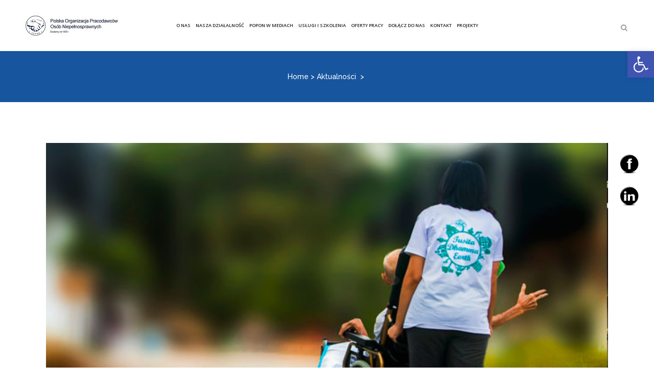

--- FILE ---
content_type: text/html; charset=UTF-8
request_url: https://popon.pl/bon-ogloszenie-o-planie-wsparcia-na-rok-2021/
body_size: 22182
content:
<!DOCTYPE html>
<html lang="pl-PL">
<head>
	<meta charset="UTF-8" />
	
	<title>Polska Organizacja Pracodawców Osób Niepełnosprawnych |   BON: Ogłoszenie o planie wsparcia na rok 2021</title>

	
			
						<meta name="viewport" content="width=1200,user-scalable=no">
			<link rel="profile" href="http://gmpg.org/xfn/11" />
	<link rel="pingback" href="https://popon.pl/xmlrpc.php" />
            <link rel="shortcut icon" type="image/x-icon" href="https://popon.pl/wp-content/uploads/2024/06/logo_popon.png">
        <link rel="apple-touch-icon" href="https://popon.pl/wp-content/uploads/2024/06/logo_popon.png"/>
    	<link rel="icon" href="https://popon.pl/favicon.ico" sizes="16x16"/>
	<link rel="icon" href="https://popon.pl/favicon.ico" sizes="48x48"/>
	<link href='//fonts.googleapis.com/css?family=Raleway:100,200,300,400,500,600,700,800,900,300italic,400italic,700italic|Open+Sans:100,200,300,400,500,600,700,800,900,300italic,400italic,700italic&subset=latin,latin-ext' rel='stylesheet' type='text/css'>
<script type="application/javascript">var QodeAjaxUrl = "https://popon.pl/wp-admin/admin-ajax.php"</script><meta name='robots' content='max-image-preview:large' />
<link rel='dns-prefetch' href='//maxcdn.bootstrapcdn.com' />
<link rel='dns-prefetch' href='//cdnjs.cloudflare.com' />
<link rel="alternate" type="application/rss+xml" title="Polska Organizacja Pracodawców Osób Niepełnosprawnych &raquo; Kanał z wpisami" href="https://popon.pl/feed/" />
<link rel="alternate" type="application/rss+xml" title="Polska Organizacja Pracodawców Osób Niepełnosprawnych &raquo; Kanał z komentarzami" href="https://popon.pl/comments/feed/" />
<link rel="alternate" title="oEmbed (JSON)" type="application/json+oembed" href="https://popon.pl/wp-json/oembed/1.0/embed?url=https%3A%2F%2Fpopon.pl%2Fbon-ogloszenie-o-planie-wsparcia-na-rok-2021%2F" />
<link rel="alternate" title="oEmbed (XML)" type="text/xml+oembed" href="https://popon.pl/wp-json/oembed/1.0/embed?url=https%3A%2F%2Fpopon.pl%2Fbon-ogloszenie-o-planie-wsparcia-na-rok-2021%2F&#038;format=xml" />
<style id='wp-img-auto-sizes-contain-inline-css' type='text/css'>
img:is([sizes=auto i],[sizes^="auto," i]){contain-intrinsic-size:3000px 1500px}
/*# sourceURL=wp-img-auto-sizes-contain-inline-css */
</style>
<link rel='stylesheet' id='layerslider-css' href='https://popon.pl/wp-content/plugins/LayerSlider/static/layerslider/css/layerslider.css?ver=6.7.6' type='text/css' media='all' />
<style id='wp-emoji-styles-inline-css' type='text/css'>

	img.wp-smiley, img.emoji {
		display: inline !important;
		border: none !important;
		box-shadow: none !important;
		height: 1em !important;
		width: 1em !important;
		margin: 0 0.07em !important;
		vertical-align: -0.1em !important;
		background: none !important;
		padding: 0 !important;
	}
/*# sourceURL=wp-emoji-styles-inline-css */
</style>
<style id='wp-block-library-inline-css' type='text/css'>
:root{--wp-block-synced-color:#7a00df;--wp-block-synced-color--rgb:122,0,223;--wp-bound-block-color:var(--wp-block-synced-color);--wp-editor-canvas-background:#ddd;--wp-admin-theme-color:#007cba;--wp-admin-theme-color--rgb:0,124,186;--wp-admin-theme-color-darker-10:#006ba1;--wp-admin-theme-color-darker-10--rgb:0,107,160.5;--wp-admin-theme-color-darker-20:#005a87;--wp-admin-theme-color-darker-20--rgb:0,90,135;--wp-admin-border-width-focus:2px}@media (min-resolution:192dpi){:root{--wp-admin-border-width-focus:1.5px}}.wp-element-button{cursor:pointer}:root .has-very-light-gray-background-color{background-color:#eee}:root .has-very-dark-gray-background-color{background-color:#313131}:root .has-very-light-gray-color{color:#eee}:root .has-very-dark-gray-color{color:#313131}:root .has-vivid-green-cyan-to-vivid-cyan-blue-gradient-background{background:linear-gradient(135deg,#00d084,#0693e3)}:root .has-purple-crush-gradient-background{background:linear-gradient(135deg,#34e2e4,#4721fb 50%,#ab1dfe)}:root .has-hazy-dawn-gradient-background{background:linear-gradient(135deg,#faaca8,#dad0ec)}:root .has-subdued-olive-gradient-background{background:linear-gradient(135deg,#fafae1,#67a671)}:root .has-atomic-cream-gradient-background{background:linear-gradient(135deg,#fdd79a,#004a59)}:root .has-nightshade-gradient-background{background:linear-gradient(135deg,#330968,#31cdcf)}:root .has-midnight-gradient-background{background:linear-gradient(135deg,#020381,#2874fc)}:root{--wp--preset--font-size--normal:16px;--wp--preset--font-size--huge:42px}.has-regular-font-size{font-size:1em}.has-larger-font-size{font-size:2.625em}.has-normal-font-size{font-size:var(--wp--preset--font-size--normal)}.has-huge-font-size{font-size:var(--wp--preset--font-size--huge)}.has-text-align-center{text-align:center}.has-text-align-left{text-align:left}.has-text-align-right{text-align:right}.has-fit-text{white-space:nowrap!important}#end-resizable-editor-section{display:none}.aligncenter{clear:both}.items-justified-left{justify-content:flex-start}.items-justified-center{justify-content:center}.items-justified-right{justify-content:flex-end}.items-justified-space-between{justify-content:space-between}.screen-reader-text{border:0;clip-path:inset(50%);height:1px;margin:-1px;overflow:hidden;padding:0;position:absolute;width:1px;word-wrap:normal!important}.screen-reader-text:focus{background-color:#ddd;clip-path:none;color:#444;display:block;font-size:1em;height:auto;left:5px;line-height:normal;padding:15px 23px 14px;text-decoration:none;top:5px;width:auto;z-index:100000}html :where(.has-border-color){border-style:solid}html :where([style*=border-top-color]){border-top-style:solid}html :where([style*=border-right-color]){border-right-style:solid}html :where([style*=border-bottom-color]){border-bottom-style:solid}html :where([style*=border-left-color]){border-left-style:solid}html :where([style*=border-width]){border-style:solid}html :where([style*=border-top-width]){border-top-style:solid}html :where([style*=border-right-width]){border-right-style:solid}html :where([style*=border-bottom-width]){border-bottom-style:solid}html :where([style*=border-left-width]){border-left-style:solid}html :where(img[class*=wp-image-]){height:auto;max-width:100%}:where(figure){margin:0 0 1em}html :where(.is-position-sticky){--wp-admin--admin-bar--position-offset:var(--wp-admin--admin-bar--height,0px)}@media screen and (max-width:600px){html :where(.is-position-sticky){--wp-admin--admin-bar--position-offset:0px}}

/*# sourceURL=wp-block-library-inline-css */
</style><style id='global-styles-inline-css' type='text/css'>
:root{--wp--preset--aspect-ratio--square: 1;--wp--preset--aspect-ratio--4-3: 4/3;--wp--preset--aspect-ratio--3-4: 3/4;--wp--preset--aspect-ratio--3-2: 3/2;--wp--preset--aspect-ratio--2-3: 2/3;--wp--preset--aspect-ratio--16-9: 16/9;--wp--preset--aspect-ratio--9-16: 9/16;--wp--preset--color--black: #000000;--wp--preset--color--cyan-bluish-gray: #abb8c3;--wp--preset--color--white: #ffffff;--wp--preset--color--pale-pink: #f78da7;--wp--preset--color--vivid-red: #cf2e2e;--wp--preset--color--luminous-vivid-orange: #ff6900;--wp--preset--color--luminous-vivid-amber: #fcb900;--wp--preset--color--light-green-cyan: #7bdcb5;--wp--preset--color--vivid-green-cyan: #00d084;--wp--preset--color--pale-cyan-blue: #8ed1fc;--wp--preset--color--vivid-cyan-blue: #0693e3;--wp--preset--color--vivid-purple: #9b51e0;--wp--preset--gradient--vivid-cyan-blue-to-vivid-purple: linear-gradient(135deg,rgb(6,147,227) 0%,rgb(155,81,224) 100%);--wp--preset--gradient--light-green-cyan-to-vivid-green-cyan: linear-gradient(135deg,rgb(122,220,180) 0%,rgb(0,208,130) 100%);--wp--preset--gradient--luminous-vivid-amber-to-luminous-vivid-orange: linear-gradient(135deg,rgb(252,185,0) 0%,rgb(255,105,0) 100%);--wp--preset--gradient--luminous-vivid-orange-to-vivid-red: linear-gradient(135deg,rgb(255,105,0) 0%,rgb(207,46,46) 100%);--wp--preset--gradient--very-light-gray-to-cyan-bluish-gray: linear-gradient(135deg,rgb(238,238,238) 0%,rgb(169,184,195) 100%);--wp--preset--gradient--cool-to-warm-spectrum: linear-gradient(135deg,rgb(74,234,220) 0%,rgb(151,120,209) 20%,rgb(207,42,186) 40%,rgb(238,44,130) 60%,rgb(251,105,98) 80%,rgb(254,248,76) 100%);--wp--preset--gradient--blush-light-purple: linear-gradient(135deg,rgb(255,206,236) 0%,rgb(152,150,240) 100%);--wp--preset--gradient--blush-bordeaux: linear-gradient(135deg,rgb(254,205,165) 0%,rgb(254,45,45) 50%,rgb(107,0,62) 100%);--wp--preset--gradient--luminous-dusk: linear-gradient(135deg,rgb(255,203,112) 0%,rgb(199,81,192) 50%,rgb(65,88,208) 100%);--wp--preset--gradient--pale-ocean: linear-gradient(135deg,rgb(255,245,203) 0%,rgb(182,227,212) 50%,rgb(51,167,181) 100%);--wp--preset--gradient--electric-grass: linear-gradient(135deg,rgb(202,248,128) 0%,rgb(113,206,126) 100%);--wp--preset--gradient--midnight: linear-gradient(135deg,rgb(2,3,129) 0%,rgb(40,116,252) 100%);--wp--preset--font-size--small: 13px;--wp--preset--font-size--medium: 20px;--wp--preset--font-size--large: 36px;--wp--preset--font-size--x-large: 42px;--wp--preset--spacing--20: 0.44rem;--wp--preset--spacing--30: 0.67rem;--wp--preset--spacing--40: 1rem;--wp--preset--spacing--50: 1.5rem;--wp--preset--spacing--60: 2.25rem;--wp--preset--spacing--70: 3.38rem;--wp--preset--spacing--80: 5.06rem;--wp--preset--shadow--natural: 6px 6px 9px rgba(0, 0, 0, 0.2);--wp--preset--shadow--deep: 12px 12px 50px rgba(0, 0, 0, 0.4);--wp--preset--shadow--sharp: 6px 6px 0px rgba(0, 0, 0, 0.2);--wp--preset--shadow--outlined: 6px 6px 0px -3px rgb(255, 255, 255), 6px 6px rgb(0, 0, 0);--wp--preset--shadow--crisp: 6px 6px 0px rgb(0, 0, 0);}:where(.is-layout-flex){gap: 0.5em;}:where(.is-layout-grid){gap: 0.5em;}body .is-layout-flex{display: flex;}.is-layout-flex{flex-wrap: wrap;align-items: center;}.is-layout-flex > :is(*, div){margin: 0;}body .is-layout-grid{display: grid;}.is-layout-grid > :is(*, div){margin: 0;}:where(.wp-block-columns.is-layout-flex){gap: 2em;}:where(.wp-block-columns.is-layout-grid){gap: 2em;}:where(.wp-block-post-template.is-layout-flex){gap: 1.25em;}:where(.wp-block-post-template.is-layout-grid){gap: 1.25em;}.has-black-color{color: var(--wp--preset--color--black) !important;}.has-cyan-bluish-gray-color{color: var(--wp--preset--color--cyan-bluish-gray) !important;}.has-white-color{color: var(--wp--preset--color--white) !important;}.has-pale-pink-color{color: var(--wp--preset--color--pale-pink) !important;}.has-vivid-red-color{color: var(--wp--preset--color--vivid-red) !important;}.has-luminous-vivid-orange-color{color: var(--wp--preset--color--luminous-vivid-orange) !important;}.has-luminous-vivid-amber-color{color: var(--wp--preset--color--luminous-vivid-amber) !important;}.has-light-green-cyan-color{color: var(--wp--preset--color--light-green-cyan) !important;}.has-vivid-green-cyan-color{color: var(--wp--preset--color--vivid-green-cyan) !important;}.has-pale-cyan-blue-color{color: var(--wp--preset--color--pale-cyan-blue) !important;}.has-vivid-cyan-blue-color{color: var(--wp--preset--color--vivid-cyan-blue) !important;}.has-vivid-purple-color{color: var(--wp--preset--color--vivid-purple) !important;}.has-black-background-color{background-color: var(--wp--preset--color--black) !important;}.has-cyan-bluish-gray-background-color{background-color: var(--wp--preset--color--cyan-bluish-gray) !important;}.has-white-background-color{background-color: var(--wp--preset--color--white) !important;}.has-pale-pink-background-color{background-color: var(--wp--preset--color--pale-pink) !important;}.has-vivid-red-background-color{background-color: var(--wp--preset--color--vivid-red) !important;}.has-luminous-vivid-orange-background-color{background-color: var(--wp--preset--color--luminous-vivid-orange) !important;}.has-luminous-vivid-amber-background-color{background-color: var(--wp--preset--color--luminous-vivid-amber) !important;}.has-light-green-cyan-background-color{background-color: var(--wp--preset--color--light-green-cyan) !important;}.has-vivid-green-cyan-background-color{background-color: var(--wp--preset--color--vivid-green-cyan) !important;}.has-pale-cyan-blue-background-color{background-color: var(--wp--preset--color--pale-cyan-blue) !important;}.has-vivid-cyan-blue-background-color{background-color: var(--wp--preset--color--vivid-cyan-blue) !important;}.has-vivid-purple-background-color{background-color: var(--wp--preset--color--vivid-purple) !important;}.has-black-border-color{border-color: var(--wp--preset--color--black) !important;}.has-cyan-bluish-gray-border-color{border-color: var(--wp--preset--color--cyan-bluish-gray) !important;}.has-white-border-color{border-color: var(--wp--preset--color--white) !important;}.has-pale-pink-border-color{border-color: var(--wp--preset--color--pale-pink) !important;}.has-vivid-red-border-color{border-color: var(--wp--preset--color--vivid-red) !important;}.has-luminous-vivid-orange-border-color{border-color: var(--wp--preset--color--luminous-vivid-orange) !important;}.has-luminous-vivid-amber-border-color{border-color: var(--wp--preset--color--luminous-vivid-amber) !important;}.has-light-green-cyan-border-color{border-color: var(--wp--preset--color--light-green-cyan) !important;}.has-vivid-green-cyan-border-color{border-color: var(--wp--preset--color--vivid-green-cyan) !important;}.has-pale-cyan-blue-border-color{border-color: var(--wp--preset--color--pale-cyan-blue) !important;}.has-vivid-cyan-blue-border-color{border-color: var(--wp--preset--color--vivid-cyan-blue) !important;}.has-vivid-purple-border-color{border-color: var(--wp--preset--color--vivid-purple) !important;}.has-vivid-cyan-blue-to-vivid-purple-gradient-background{background: var(--wp--preset--gradient--vivid-cyan-blue-to-vivid-purple) !important;}.has-light-green-cyan-to-vivid-green-cyan-gradient-background{background: var(--wp--preset--gradient--light-green-cyan-to-vivid-green-cyan) !important;}.has-luminous-vivid-amber-to-luminous-vivid-orange-gradient-background{background: var(--wp--preset--gradient--luminous-vivid-amber-to-luminous-vivid-orange) !important;}.has-luminous-vivid-orange-to-vivid-red-gradient-background{background: var(--wp--preset--gradient--luminous-vivid-orange-to-vivid-red) !important;}.has-very-light-gray-to-cyan-bluish-gray-gradient-background{background: var(--wp--preset--gradient--very-light-gray-to-cyan-bluish-gray) !important;}.has-cool-to-warm-spectrum-gradient-background{background: var(--wp--preset--gradient--cool-to-warm-spectrum) !important;}.has-blush-light-purple-gradient-background{background: var(--wp--preset--gradient--blush-light-purple) !important;}.has-blush-bordeaux-gradient-background{background: var(--wp--preset--gradient--blush-bordeaux) !important;}.has-luminous-dusk-gradient-background{background: var(--wp--preset--gradient--luminous-dusk) !important;}.has-pale-ocean-gradient-background{background: var(--wp--preset--gradient--pale-ocean) !important;}.has-electric-grass-gradient-background{background: var(--wp--preset--gradient--electric-grass) !important;}.has-midnight-gradient-background{background: var(--wp--preset--gradient--midnight) !important;}.has-small-font-size{font-size: var(--wp--preset--font-size--small) !important;}.has-medium-font-size{font-size: var(--wp--preset--font-size--medium) !important;}.has-large-font-size{font-size: var(--wp--preset--font-size--large) !important;}.has-x-large-font-size{font-size: var(--wp--preset--font-size--x-large) !important;}
/*# sourceURL=global-styles-inline-css */
</style>

<style id='classic-theme-styles-inline-css' type='text/css'>
/*! This file is auto-generated */
.wp-block-button__link{color:#fff;background-color:#32373c;border-radius:9999px;box-shadow:none;text-decoration:none;padding:calc(.667em + 2px) calc(1.333em + 2px);font-size:1.125em}.wp-block-file__button{background:#32373c;color:#fff;text-decoration:none}
/*# sourceURL=/wp-includes/css/classic-themes.min.css */
</style>
<link rel='stylesheet' id='finalTilesGallery_stylesheet-css' href='https://popon.pl/wp-content/plugins/final-tiles-grid-gallery-lite/scripts/ftg.css?ver=3.6.10' type='text/css' media='all' />
<link rel='stylesheet' id='fontawesome_stylesheet-css' href='https://popon.pl/wp-content/plugins/final-tiles-grid-gallery-lite/fonts/font-awesome/css/font-awesome.min.css?ver=6.9' type='text/css' media='all' />
<link rel='stylesheet' id='rs-plugin-settings-css' href='https://popon.pl/wp-content/plugins/revslider/public/assets/css/settings.css?ver=5.4.8' type='text/css' media='all' />
<style id='rs-plugin-settings-inline-css' type='text/css'>
#rs-demo-id {}
/*# sourceURL=rs-plugin-settings-inline-css */
</style>
<link rel='stylesheet' id='sjb-fontawesome-css' href='https://popon.pl/wp-content/plugins/simple-job-board/includes/css/font-awesome.min.css?ver=5.15.4' type='text/css' media='all' />
<link rel='stylesheet' id='simple-job-board-jquery-ui-css' href='https://popon.pl/wp-content/plugins/simple-job-board/public/css/jquery-ui.css?ver=1.12.1' type='text/css' media='all' />
<link rel='stylesheet' id='simple-job-board-frontend-css' href='https://popon.pl/wp-content/plugins/simple-job-board/public/css/simple-job-board-public.css?ver=3.0.0' type='text/css' media='all' />
<link rel='stylesheet' id='SFSIPLUSmainCss-css' href='https://popon.pl/wp-content/plugins/ultimate-social-media-plus/css/sfsi-style.css?ver=3.6.5' type='text/css' media='all' />
<link rel='stylesheet' id='disable_sfsiplus-css' href='https://popon.pl/wp-content/plugins/ultimate-social-media-plus/css/disable_sfsi.css?ver=6.9' type='text/css' media='all' />
<link rel='stylesheet' id='wp-show-posts-css' href='https://popon.pl/wp-content/plugins/wp-show-posts/css/wp-show-posts-min.css?ver=1.1.6' type='text/css' media='all' />
<link rel='stylesheet' id='cff-css' href='https://popon.pl/wp-content/plugins/custom-facebook-feed/assets/css/cff-style.min.css?ver=4.2.4' type='text/css' media='all' />
<link rel='stylesheet' id='sb-font-awesome-css' href='https://maxcdn.bootstrapcdn.com/font-awesome/4.7.0/css/font-awesome.min.css?ver=6.9' type='text/css' media='all' />
<link rel='stylesheet' id='font-awesome-css' href='https://cdnjs.cloudflare.com/ajax/libs/font-awesome/5.15.3/css/all.min.css?ver=5.15.3' type='text/css' media='all' />
<link rel='stylesheet' id='default_style-css' href='https://popon.pl/wp-content/themes/bridge/style.css?ver=6.9' type='text/css' media='all' />
<link rel='stylesheet' id='qode_font_awesome-css' href='https://popon.pl/wp-content/themes/bridge/css/font-awesome/css/font-awesome.min.css?ver=6.9' type='text/css' media='all' />
<link rel='stylesheet' id='qode_font_elegant-css' href='https://popon.pl/wp-content/themes/bridge/css/elegant-icons/style.min.css?ver=6.9' type='text/css' media='all' />
<link rel='stylesheet' id='qode_linea_icons-css' href='https://popon.pl/wp-content/themes/bridge/css/linea-icons/style.css?ver=6.9' type='text/css' media='all' />
<link rel='stylesheet' id='qode_dripicons-css' href='https://popon.pl/wp-content/themes/bridge/css/dripicons/dripicons.css?ver=6.9' type='text/css' media='all' />
<link rel='stylesheet' id='stylesheet-css' href='https://popon.pl/wp-content/themes/bridge/css/stylesheet.min.css?ver=6.9' type='text/css' media='all' />
<style id='stylesheet-inline-css' type='text/css'>
   .postid-8911.disabled_footer_top .footer_top_holder, .postid-8911.disabled_footer_bottom .footer_bottom_holder { display: none;}


/*# sourceURL=stylesheet-inline-css */
</style>
<link rel='stylesheet' id='qode_print-css' href='https://popon.pl/wp-content/themes/bridge/css/print.css?ver=6.9' type='text/css' media='all' />
<link rel='stylesheet' id='mac_stylesheet-css' href='https://popon.pl/wp-content/themes/bridge/css/mac_stylesheet.css?ver=6.9' type='text/css' media='all' />
<link rel='stylesheet' id='webkit-css' href='https://popon.pl/wp-content/themes/bridge/css/webkit_stylesheet.css?ver=6.9' type='text/css' media='all' />
<link rel='stylesheet' id='style_dynamic-css' href='https://popon.pl/wp-content/themes/bridge/css/style_dynamic.css?ver=1719406350' type='text/css' media='all' />
<link rel='stylesheet' id='js_composer_front-css' href='https://popon.pl/wp-content/plugins/js_composer/assets/css/js_composer.min.css?ver=6.9.0' type='text/css' media='all' />
<link rel='stylesheet' id='custom_css-css' href='https://popon.pl/wp-content/themes/bridge/css/custom_css.css?ver=1719406350' type='text/css' media='all' />
<link rel='stylesheet' id='pojo-a11y-css' href='https://popon.pl/wp-content/plugins/pojo-accessibility/assets/css/style.min.css?ver=1.0.0' type='text/css' media='all' />
<link rel='stylesheet' id='childstyle-css' href='https://popon.pl/wp-content/themes/bridge-child/style.css?ver=6.9' type='text/css' media='all' />
<script type="text/javascript" id="layerslider-greensock-js-extra">
/* <![CDATA[ */
var LS_Meta = {"v":"6.7.6"};
//# sourceURL=layerslider-greensock-js-extra
/* ]]> */
</script>
<script type="text/javascript" src="https://popon.pl/wp-content/plugins/LayerSlider/static/layerslider/js/greensock.js?ver=1.19.0" id="layerslider-greensock-js"></script>
<script type="text/javascript" src="https://popon.pl/wp-includes/js/jquery/jquery.min.js?ver=3.7.1" id="jquery-core-js"></script>
<script type="text/javascript" src="https://popon.pl/wp-includes/js/jquery/jquery-migrate.min.js?ver=3.4.1" id="jquery-migrate-js"></script>
<script type="text/javascript" src="https://popon.pl/wp-content/plugins/LayerSlider/static/layerslider/js/layerslider.kreaturamedia.jquery.js?ver=6.7.6" id="layerslider-js"></script>
<script type="text/javascript" src="https://popon.pl/wp-content/plugins/LayerSlider/static/layerslider/js/layerslider.transitions.js?ver=6.7.6" id="layerslider-transitions-js"></script>
<script type="text/javascript" src="https://popon.pl/wp-content/plugins/revslider/public/assets/js/jquery.themepunch.tools.min.js?ver=5.4.8" id="tp-tools-js"></script>
<script type="text/javascript" src="https://popon.pl/wp-content/plugins/revslider/public/assets/js/jquery.themepunch.revolution.min.js?ver=5.4.8" id="revmin-js"></script>
<script type="text/javascript" src="https://popon.pl/wp-content/plugins/wp-hide-post/public/js/wp-hide-post-public.js?ver=2.0.10" id="wp-hide-post-js"></script>
<script type="text/javascript" src="https://popon.pl/wp-content/plugins/wp-accessibility/js/fingerprint.min.js?ver=2.1.7" id="wpa-fingerprintjs-js"></script>
<meta name="generator" content="Powered by LayerSlider 6.7.6 - Multi-Purpose, Responsive, Parallax, Mobile-Friendly Slider Plugin for WordPress." />
<!-- LayerSlider updates and docs at: https://layerslider.kreaturamedia.com -->
<link rel="https://api.w.org/" href="https://popon.pl/wp-json/" /><link rel="alternate" title="JSON" type="application/json" href="https://popon.pl/wp-json/wp/v2/posts/8911" /><link rel="EditURI" type="application/rsd+xml" title="RSD" href="https://popon.pl/xmlrpc.php?rsd" />
<meta name="generator" content="WordPress 6.9" />
<link rel="canonical" href="https://popon.pl/bon-ogloszenie-o-planie-wsparcia-na-rok-2021/" />
<link rel='shortlink' href='https://popon.pl/?p=8911' />
            
            	<script>
		window.addEventListener("sfsi_plus_functions_loaded", function() {
			var body = document.getElementsByTagName('body')[0];
			// console.log(body);
			body.classList.add("sfsi_plus_3.53");
		})
		// window.addEventListener('sfsi_plus_functions_loaded',function(e) {
		// 	jQuery("body").addClass("sfsi_plus_3.53")
		// });
		jQuery(document).ready(function(e) {
			jQuery("body").addClass("sfsi_plus_3.53")
		});

		function sfsi_plus_processfurther(ref) {
			var feed_id = '[base64]';
			var feedtype = 8;
			var email = jQuery(ref).find('input[name="email"]').val();
			var filter = /^(([^<>()[\]\\.,;:\s@\"]+(\.[^<>()[\]\\.,;:\s@\"]+)*)|(\".+\"))@((\[[0-9]{1,3}\.[0-9]{1,3}\.[0-9]{1,3}\.[0-9]{1,3}\])|(([a-zA-Z\-0-9]+\.)+[a-zA-Z]{2,}))$/;
			if ((email != "Enter your email") && (filter.test(email))) {
				if (feedtype == "8") {
					var url = "https://api.follow.it/subscription-form/" + feed_id + "/" + feedtype;
					window.open(url, "popupwindow", "scrollbars=yes,width=1080,height=760");
					return true;
				}
			} else {
				alert("Please enter email address");
				jQuery(ref).find('input[name="email"]').focus();
				return false;
			}
		}
	</script>
	<style>
		.sfsi_plus_subscribe_Popinner {
			width: 100% !important;
			height: auto !important;
			border: 1px solid #b5b5b5 !important;
			padding: 18px 0px !important;
			background-color: #ffffff !important;
		}

		.sfsi_plus_subscribe_Popinner form {
			margin: 0 20px !important;
		}

		.sfsi_plus_subscribe_Popinner h5 {
			font-family: Helvetica,Arial,sans-serif !important;

			font-weight: bold !important;
			color: #000000 !important;
			font-size: 16px !important;
			text-align: center !important;
			margin: 0 0 10px !important;
			padding: 0 !important;
		}

		.sfsi_plus_subscription_form_field {
			margin: 5px 0 !important;
			width: 100% !important;
			display: inline-flex;
			display: -webkit-inline-flex;
		}

		.sfsi_plus_subscription_form_field input {
			width: 100% !important;
			padding: 10px 0px !important;
		}

		.sfsi_plus_subscribe_Popinner input[type=email] {
			font-family: Helvetica,Arial,sans-serif !important;

			font-style: normal !important;
			color:  !important;
			font-size: 14px !important;
			text-align: center !important;
		}

		.sfsi_plus_subscribe_Popinner input[type=email]::-webkit-input-placeholder {
			font-family: Helvetica,Arial,sans-serif !important;

			font-style: normal !important;
			color:  !important;
			font-size: 14px !important;
			text-align: center !important;
		}

		.sfsi_plus_subscribe_Popinner input[type=email]:-moz-placeholder {
			/* Firefox 18- */
			font-family: Helvetica,Arial,sans-serif !important;

			font-style: normal !important;
			color:  !important;
			font-size: 14px !important;
			text-align: center !important;
		}

		.sfsi_plus_subscribe_Popinner input[type=email]::-moz-placeholder {
			/* Firefox 19+ */
			font-family: Helvetica,Arial,sans-serif !important;

			font-style: normal !important;
			color:  !important;
			font-size: 14px !important;
			text-align: center !important;
		}

		.sfsi_plus_subscribe_Popinner input[type=email]:-ms-input-placeholder {
			font-family: Helvetica,Arial,sans-serif !important;

			font-style: normal !important;
			color:  !important;
			font-size: 14px !important;
			text-align: center !important;
		}

		.sfsi_plus_subscribe_Popinner input[type=submit] {
			font-family: Helvetica,Arial,sans-serif !important;

			font-weight: bold !important;
			color: #000000 !important;
			font-size: 16px !important;
			text-align: center !important;
			background-color: #dedede !important;
		}
	</style>
	<meta name="follow.[base64]" content="jMFsxff2gMvaaSpk2Rn8"/> <meta name="viewport" content="width=device-width, initial-scale=1"><meta property="og:image:secure_url" content="https://popon.pl/wp-content/uploads/2020/12/hospice-1794112_1280.jpg" data-id="sfsi-plus"/><meta property="twitter:card" content="summary_large_image" data-id="sfsi"><meta property="twitter:image" content="https://popon.pl/wp-content/uploads/2020/12/hospice-1794112_1280.jpg" data-id="sfsi"><meta property="og:image:type" content="" data-id="sfsi-plus"/><meta property="og:image:width" content="640" data-id="sfsi-plus"/><meta property="og:image:height" content="428" data-id="sfsi-plus"/><meta property="og:description" content="

Pan Minister Paweł Wdówik - Sekretarz Stanu z upoważnienia Pani Marleny Maląg Ministra Rodziny i Polityki Społecznej zaakceptował Ogłoszenie o planie wsparcia na rok 2021, o którym mowa w art. 11 ustawy z dnia 23 października 2018 r. o Funduszu Solidarnościowym (Dz. U. z 2020 r. poz. 1787).


PLIKI DO POBRANIA





 	 plan-wsparcia-na-2021-r-1606738081.pdf (142.88 KB, pdf)


" data-id="sfsi-plus"/><meta property="og:url" content="https://popon.pl/bon-ogloszenie-o-planie-wsparcia-na-rok-2021/" data-id="sfsi-plus"/><meta property="og:title" content="BON: Ogłoszenie o planie wsparcia na rok 2021" data-id="sfsi-plus"/><style data-context="foundation-flickity-css">/*! Flickity v2.0.2
http://flickity.metafizzy.co
---------------------------------------------- */.flickity-enabled{position:relative}.flickity-enabled:focus{outline:0}.flickity-viewport{overflow:hidden;position:relative;height:100%}.flickity-slider{position:absolute;width:100%;height:100%}.flickity-enabled.is-draggable{-webkit-tap-highlight-color:transparent;tap-highlight-color:transparent;-webkit-user-select:none;-moz-user-select:none;-ms-user-select:none;user-select:none}.flickity-enabled.is-draggable .flickity-viewport{cursor:move;cursor:-webkit-grab;cursor:grab}.flickity-enabled.is-draggable .flickity-viewport.is-pointer-down{cursor:-webkit-grabbing;cursor:grabbing}.flickity-prev-next-button{position:absolute;top:50%;width:44px;height:44px;border:none;border-radius:50%;background:#fff;background:hsla(0,0%,100%,.75);cursor:pointer;-webkit-transform:translateY(-50%);transform:translateY(-50%)}.flickity-prev-next-button:hover{background:#fff}.flickity-prev-next-button:focus{outline:0;box-shadow:0 0 0 5px #09f}.flickity-prev-next-button:active{opacity:.6}.flickity-prev-next-button.previous{left:10px}.flickity-prev-next-button.next{right:10px}.flickity-rtl .flickity-prev-next-button.previous{left:auto;right:10px}.flickity-rtl .flickity-prev-next-button.next{right:auto;left:10px}.flickity-prev-next-button:disabled{opacity:.3;cursor:auto}.flickity-prev-next-button svg{position:absolute;left:20%;top:20%;width:60%;height:60%}.flickity-prev-next-button .arrow{fill:#333}.flickity-page-dots{position:absolute;width:100%;bottom:-25px;padding:0;margin:0;list-style:none;text-align:center;line-height:1}.flickity-rtl .flickity-page-dots{direction:rtl}.flickity-page-dots .dot{display:inline-block;width:10px;height:10px;margin:0 8px;background:#333;border-radius:50%;opacity:.25;cursor:pointer}.flickity-page-dots .dot.is-selected{opacity:1}</style><style data-context="foundation-slideout-css">.slideout-menu{position:fixed;left:0;top:0;bottom:0;right:auto;z-index:0;width:256px;overflow-y:auto;-webkit-overflow-scrolling:touch;display:none}.slideout-menu.pushit-right{left:auto;right:0}.slideout-panel{position:relative;z-index:1;will-change:transform}.slideout-open,.slideout-open .slideout-panel,.slideout-open body{overflow:hidden}.slideout-open .slideout-menu{display:block}.pushit{display:none}</style><style type="text/css">.recentcomments a{display:inline !important;padding:0 !important;margin:0 !important;}</style><style type="text/css">
#pojo-a11y-toolbar .pojo-a11y-toolbar-toggle a{ background-color: #4054b2;	color: #ffffff;}
#pojo-a11y-toolbar .pojo-a11y-toolbar-overlay, #pojo-a11y-toolbar .pojo-a11y-toolbar-overlay ul.pojo-a11y-toolbar-items.pojo-a11y-links{ border-color: #4054b2;}
body.pojo-a11y-focusable a:focus{ outline-style: solid !important;	outline-width: 2px !important;	outline-color: #FF0000 !important;}
#pojo-a11y-toolbar{ top: 100px !important;}
#pojo-a11y-toolbar .pojo-a11y-toolbar-overlay{ background-color: #ffffff;}
#pojo-a11y-toolbar .pojo-a11y-toolbar-overlay ul.pojo-a11y-toolbar-items li.pojo-a11y-toolbar-item a, #pojo-a11y-toolbar .pojo-a11y-toolbar-overlay p.pojo-a11y-toolbar-title{ color: #333333;}
#pojo-a11y-toolbar .pojo-a11y-toolbar-overlay ul.pojo-a11y-toolbar-items li.pojo-a11y-toolbar-item a.active{ background-color: #4054b2;	color: #ffffff;}
@media (max-width: 767px) { #pojo-a11y-toolbar { top: 50px !important; } }</style><meta name="generator" content="Powered by WPBakery Page Builder - drag and drop page builder for WordPress."/>
<meta name="generator" content="Powered by Slider Revolution 5.4.8 - responsive, Mobile-Friendly Slider Plugin for WordPress with comfortable drag and drop interface." />
<link rel="icon" href="https://popon.pl/wp-content/uploads/2024/06/logo_popon-144x144.png" sizes="32x32" />
<link rel="icon" href="https://popon.pl/wp-content/uploads/2024/06/logo_popon-300x300.png" sizes="192x192" />
<link rel="apple-touch-icon" href="https://popon.pl/wp-content/uploads/2024/06/logo_popon-300x300.png" />
<meta name="msapplication-TileImage" content="https://popon.pl/wp-content/uploads/2024/06/logo_popon-300x300.png" />
<script type="text/javascript">function setREVStartSize(e){									
						try{ e.c=jQuery(e.c);var i=jQuery(window).width(),t=9999,r=0,n=0,l=0,f=0,s=0,h=0;
							if(e.responsiveLevels&&(jQuery.each(e.responsiveLevels,function(e,f){f>i&&(t=r=f,l=e),i>f&&f>r&&(r=f,n=e)}),t>r&&(l=n)),f=e.gridheight[l]||e.gridheight[0]||e.gridheight,s=e.gridwidth[l]||e.gridwidth[0]||e.gridwidth,h=i/s,h=h>1?1:h,f=Math.round(h*f),"fullscreen"==e.sliderLayout){var u=(e.c.width(),jQuery(window).height());if(void 0!=e.fullScreenOffsetContainer){var c=e.fullScreenOffsetContainer.split(",");if (c) jQuery.each(c,function(e,i){u=jQuery(i).length>0?u-jQuery(i).outerHeight(!0):u}),e.fullScreenOffset.split("%").length>1&&void 0!=e.fullScreenOffset&&e.fullScreenOffset.length>0?u-=jQuery(window).height()*parseInt(e.fullScreenOffset,0)/100:void 0!=e.fullScreenOffset&&e.fullScreenOffset.length>0&&(u-=parseInt(e.fullScreenOffset,0))}f=u}else void 0!=e.minHeight&&f<e.minHeight&&(f=e.minHeight);e.c.closest(".rev_slider_wrapper").css({height:f})					
						}catch(d){console.log("Failure at Presize of Slider:"+d)}						
					};</script>
<style>.ios7.web-app-mode.has-fixed header{ background-color: rgba(23,85,158,.88);}</style>		<style type="text/css" id="wp-custom-css">
			@media (min-width: 1244px) {
.q_logo {
	top: 10%;
}
}
		</style>
		<noscript><style> .wpb_animate_when_almost_visible { opacity: 1; }</style></noscript></head>

<body class="wp-singular post-template-default single single-post postid-8911 single-format-standard wp-theme-bridge wp-child-theme-bridge-child bridge-child sfsi_plus_actvite_theme_black  qode_grid_1300 qode-child-theme-ver-1.0.0 qode-theme-ver-17.1 qode-theme-bridge wpb-js-composer js-comp-ver-6.9.0 vc_responsive" itemscope itemtype="http://schema.org/WebPage">


<div class="wrapper">
	<div class="wrapper_inner">

    
    <!-- Google Analytics start -->
            <script>
            var _gaq = _gaq || [];
            _gaq.push(['_setAccount', 'UA-142618337-1']);
            _gaq.push(['_trackPageview']);

            (function() {
                var ga = document.createElement('script'); ga.type = 'text/javascript'; ga.async = true;
                ga.src = ('https:' == document.location.protocol ? 'https://ssl' : 'http://www') + '.google-analytics.com/ga.js';
                var s = document.getElementsByTagName('script')[0]; s.parentNode.insertBefore(ga, s);
            })();
        </script>
        <!-- Google Analytics end -->

	<header class=" has_header_fixed_right scroll_header_top_area  regular page_header">
    <div class="header_inner clearfix">
        <form role="search" action="https://popon.pl/" class="qode_search_form_2" method="get">
	                <div class="form_holder_outer">
                    <div class="form_holder">
                        <input type="text" placeholder="Szukaj" name="s" class="qode_search_field" autocomplete="off" />
                        <a class="qode_search_submit" href="javascript:void(0)">
							<i class="qode_icon_font_awesome fa fa-search " ></i>                        </a>
                    </div>
                </div>
				</form>        <div class="header_top_bottom_holder">
            
            <div class="header_bottom clearfix" style='' >
                
                            <div class="header_inner_left">
                                									<div class="mobile_menu_button">
		<span>
			<i class="qode_icon_font_awesome fa fa-bars " ></i>		</span>
	</div>
                                <div class="logo_wrapper" >
	<div class="q_logo">
		<a itemprop="url" href="https://popon.pl/" >
             <img itemprop="image" class="normal" src="https://popon.pl/wp-content/uploads/2021/04/logomobi.jpg" alt="Logo"/> 			 <img itemprop="image" class="light" src="http://popon.pl/wp-content/themes/bridge/img/logo_white.png" alt="Logo"/> 			 <img itemprop="image" class="dark" src="https://popon.pl/wp-content/themes/bridge/img/logo_black.png" alt="Logo"/> 			 <img itemprop="image" class="sticky" src="https://popon.pl/wp-content/uploads/2021/04/logomobi.jpg" alt="Logo"/> 			 <img itemprop="image" class="mobile" src="https://popon.pl/wp-content/uploads/2021/04/logomobi.jpg" alt="Logo"/> 					</a>
	</div>
	</div>                                                            </div>
                                                                    <div class="header_inner_right">
                                        <div class="side_menu_button_wrapper right">
                                                                                                                                    <div class="side_menu_button">
                                                	<a class="search_button search_slides_from_header_bottom normal" href="javascript:void(0)">
		<i class="qode_icon_font_awesome fa fa-search " ></i>	</a>

	                                                                                                                                            </div>
                                        </div>
                                    </div>
                                
                                
                                <nav class="main_menu drop_down center">
                                    <ul id="menu-nowe-menu" class=""><li id="nav-menu-item-185" class="menu-item menu-item-type-post_type menu-item-object-page menu-item-has-children  has_sub narrow"><a href="https://popon.pl/o-nas/" class=""><i class="menu_icon blank fa"></i><span>O nas</span><span class="plus"></span></a>
<div class="second"><div class="inner"><ul>
	<li id="nav-menu-item-677" class="menu-item menu-item-type-post_type menu-item-object-page "><a href="https://popon.pl/o-popon/" class=""><i class="menu_icon blank fa"></i><span>O POPON</span><span class="plus"></span></a></li>
	<li id="nav-menu-item-304" class="menu-item menu-item-type-post_type menu-item-object-page "><a href="https://popon.pl/struktura/" class=""><i class="menu_icon blank fa"></i><span>Struktura</span><span class="plus"></span></a></li>
	<li id="nav-menu-item-682" class="menu-item menu-item-type-post_type menu-item-object-page "><a href="https://popon.pl/misja/" class=""><i class="menu_icon blank fa"></i><span>MISJA</span><span class="plus"></span></a></li>
	<li id="nav-menu-item-3563" class="menu-item menu-item-type-post_type menu-item-object-page "><a href="https://popon.pl/statut/" class=""><i class="menu_icon blank fa"></i><span>Statut</span><span class="plus"></span></a></li>
	<li id="nav-menu-item-24066" class="menu-item menu-item-type-post_type menu-item-object-page "><a href="https://popon.pl/o-nas/logo-popon-4/" class=""><i class="menu_icon blank fa"></i><span>Logo POPON</span><span class="plus"></span></a></li>
</ul></div></div>
</li>
<li id="nav-menu-item-157" class="menu-item menu-item-type-post_type menu-item-object-page menu-item-has-children  has_sub narrow"><a href="https://popon.pl/nasza-dzialalnosc/" class=""><i class="menu_icon blank fa"></i><span>Nasza działalność</span><span class="plus"></span></a>
<div class="second"><div class="inner"><ul>
	<li id="nav-menu-item-3580" class="menu-item menu-item-type-post_type menu-item-object-page "><a href="https://popon.pl/opracowania/" class=""><i class="menu_icon blank fa"></i><span>Opracowania</span><span class="plus"></span></a></li>
	<li id="nav-menu-item-687" class="menu-item menu-item-type-post_type menu-item-object-page "><a href="https://popon.pl/pytania-i-odpowiedzi/" class=""><i class="menu_icon blank fa"></i><span>Pytania i odpowiedzi</span><span class="plus"></span></a></li>
	<li id="nav-menu-item-3584" class="menu-item menu-item-type-post_type menu-item-object-page "><a href="https://popon.pl/nasze-propozycje/" class=""><i class="menu_icon blank fa"></i><span>Nasze propozycje</span><span class="plus"></span></a></li>
	<li id="nav-menu-item-3598" class="menu-item menu-item-type-post_type menu-item-object-page "><a href="https://popon.pl/zapraszamy-na-organizowane-przez-nas/" class=""><i class="menu_icon blank fa"></i><span>Zapraszamy na organizowane przez nas….</span><span class="plus"></span></a></li>
	<li id="nav-menu-item-3597" class="menu-item menu-item-type-post_type menu-item-object-page "><a href="https://popon.pl/popon-byl/" class=""><i class="menu_icon blank fa"></i><span>POPON był</span><span class="plus"></span></a></li>
</ul></div></div>
</li>
<li id="nav-menu-item-3596" class="menu-item menu-item-type-post_type menu-item-object-page  narrow"><a href="https://popon.pl/popon-w-mediach/" class=""><i class="menu_icon blank fa"></i><span>POPON w mediach</span><span class="plus"></span></a></li>
<li id="nav-menu-item-15685" class="menu-item menu-item-type-post_type menu-item-object-page  narrow"><a href="https://popon.pl/uslugi-test/" class=""><i class="menu_icon blank fa"></i><span>Usługi i szkolenia</span><span class="plus"></span></a></li>
<li id="nav-menu-item-129" class="menu-item menu-item-type-post_type menu-item-object-page  narrow"><a href="https://popon.pl/oferty-pracy/" class=""><i class="menu_icon blank fa"></i><span>Oferty pracy</span><span class="plus"></span></a></li>
<li id="nav-menu-item-251" class="menu-item menu-item-type-post_type menu-item-object-page  narrow"><a href="https://popon.pl/dodacz-do-nas/" class=""><i class="menu_icon blank fa"></i><span>Dołącz do nas</span><span class="plus"></span></a></li>
<li id="nav-menu-item-102" class="menu-item menu-item-type-post_type menu-item-object-page  narrow"><a href="https://popon.pl/kontakt/" class=""><i class="menu_icon blank fa"></i><span>Kontakt</span><span class="plus"></span></a></li>
<li id="nav-menu-item-18052" class="menu-item menu-item-type-post_type menu-item-object-page  narrow"><a href="https://popon.pl/projekty/" class=""><i class="menu_icon blank fa"></i><span>Projekty</span><span class="plus"></span></a></li>
</ul>                                </nav>
                                							    <nav class="mobile_menu">
	<ul id="menu-nowe-menu-1" class=""><li id="mobile-menu-item-185" class="menu-item menu-item-type-post_type menu-item-object-page menu-item-has-children  has_sub"><a href="https://popon.pl/o-nas/" class=""><span>O nas</span></a><span class="mobile_arrow"><i class="fa fa-angle-right"></i><i class="fa fa-angle-down"></i></span>
<ul class="sub_menu">
	<li id="mobile-menu-item-677" class="menu-item menu-item-type-post_type menu-item-object-page "><a href="https://popon.pl/o-popon/" class=""><span>O POPON</span></a><span class="mobile_arrow"><i class="fa fa-angle-right"></i><i class="fa fa-angle-down"></i></span></li>
	<li id="mobile-menu-item-304" class="menu-item menu-item-type-post_type menu-item-object-page "><a href="https://popon.pl/struktura/" class=""><span>Struktura</span></a><span class="mobile_arrow"><i class="fa fa-angle-right"></i><i class="fa fa-angle-down"></i></span></li>
	<li id="mobile-menu-item-682" class="menu-item menu-item-type-post_type menu-item-object-page "><a href="https://popon.pl/misja/" class=""><span>MISJA</span></a><span class="mobile_arrow"><i class="fa fa-angle-right"></i><i class="fa fa-angle-down"></i></span></li>
	<li id="mobile-menu-item-3563" class="menu-item menu-item-type-post_type menu-item-object-page "><a href="https://popon.pl/statut/" class=""><span>Statut</span></a><span class="mobile_arrow"><i class="fa fa-angle-right"></i><i class="fa fa-angle-down"></i></span></li>
	<li id="mobile-menu-item-24066" class="menu-item menu-item-type-post_type menu-item-object-page "><a href="https://popon.pl/o-nas/logo-popon-4/" class=""><span>Logo POPON</span></a><span class="mobile_arrow"><i class="fa fa-angle-right"></i><i class="fa fa-angle-down"></i></span></li>
</ul>
</li>
<li id="mobile-menu-item-157" class="menu-item menu-item-type-post_type menu-item-object-page menu-item-has-children  has_sub"><a href="https://popon.pl/nasza-dzialalnosc/" class=""><span>Nasza działalność</span></a><span class="mobile_arrow"><i class="fa fa-angle-right"></i><i class="fa fa-angle-down"></i></span>
<ul class="sub_menu">
	<li id="mobile-menu-item-3580" class="menu-item menu-item-type-post_type menu-item-object-page "><a href="https://popon.pl/opracowania/" class=""><span>Opracowania</span></a><span class="mobile_arrow"><i class="fa fa-angle-right"></i><i class="fa fa-angle-down"></i></span></li>
	<li id="mobile-menu-item-687" class="menu-item menu-item-type-post_type menu-item-object-page "><a href="https://popon.pl/pytania-i-odpowiedzi/" class=""><span>Pytania i odpowiedzi</span></a><span class="mobile_arrow"><i class="fa fa-angle-right"></i><i class="fa fa-angle-down"></i></span></li>
	<li id="mobile-menu-item-3584" class="menu-item menu-item-type-post_type menu-item-object-page "><a href="https://popon.pl/nasze-propozycje/" class=""><span>Nasze propozycje</span></a><span class="mobile_arrow"><i class="fa fa-angle-right"></i><i class="fa fa-angle-down"></i></span></li>
	<li id="mobile-menu-item-3598" class="menu-item menu-item-type-post_type menu-item-object-page "><a href="https://popon.pl/zapraszamy-na-organizowane-przez-nas/" class=""><span>Zapraszamy na organizowane przez nas….</span></a><span class="mobile_arrow"><i class="fa fa-angle-right"></i><i class="fa fa-angle-down"></i></span></li>
	<li id="mobile-menu-item-3597" class="menu-item menu-item-type-post_type menu-item-object-page "><a href="https://popon.pl/popon-byl/" class=""><span>POPON był</span></a><span class="mobile_arrow"><i class="fa fa-angle-right"></i><i class="fa fa-angle-down"></i></span></li>
</ul>
</li>
<li id="mobile-menu-item-3596" class="menu-item menu-item-type-post_type menu-item-object-page "><a href="https://popon.pl/popon-w-mediach/" class=""><span>POPON w mediach</span></a><span class="mobile_arrow"><i class="fa fa-angle-right"></i><i class="fa fa-angle-down"></i></span></li>
<li id="mobile-menu-item-15685" class="menu-item menu-item-type-post_type menu-item-object-page "><a href="https://popon.pl/uslugi-test/" class=""><span>Usługi i szkolenia</span></a><span class="mobile_arrow"><i class="fa fa-angle-right"></i><i class="fa fa-angle-down"></i></span></li>
<li id="mobile-menu-item-129" class="menu-item menu-item-type-post_type menu-item-object-page "><a href="https://popon.pl/oferty-pracy/" class=""><span>Oferty pracy</span></a><span class="mobile_arrow"><i class="fa fa-angle-right"></i><i class="fa fa-angle-down"></i></span></li>
<li id="mobile-menu-item-251" class="menu-item menu-item-type-post_type menu-item-object-page "><a href="https://popon.pl/dodacz-do-nas/" class=""><span>Dołącz do nas</span></a><span class="mobile_arrow"><i class="fa fa-angle-right"></i><i class="fa fa-angle-down"></i></span></li>
<li id="mobile-menu-item-102" class="menu-item menu-item-type-post_type menu-item-object-page "><a href="https://popon.pl/kontakt/" class=""><span>Kontakt</span></a><span class="mobile_arrow"><i class="fa fa-angle-right"></i><i class="fa fa-angle-down"></i></span></li>
<li id="mobile-menu-item-18052" class="menu-item menu-item-type-post_type menu-item-object-page "><a href="https://popon.pl/projekty/" class=""><span>Projekty</span></a><span class="mobile_arrow"><i class="fa fa-angle-right"></i><i class="fa fa-angle-down"></i></span></li>
</ul></nav>                                                </div>
            </div>
        </div>
</header>	<a id="back_to_top" href="#">
        <span class="fa-stack">
            <i class="qode_icon_font_awesome fa fa-arrow-up " ></i>        </span>
	</a>
	
	
    
    
    <div class="content ">
        <div class="content_inner  ">
    			<div class="title_outer title_without_animation"    data-height="200">
		<div class="title title_size_small  position_center " style="height:200px;background-color:#17559e;">
			<div class="image not_responsive"></div>
										<div class="title_holder"  style="padding-top:100px;height:100px;">
					<div class="container">
						<div class="container_inner clearfix">
								<div class="title_subtitle_holder" >
                                                                																		<h1 ><span>BON: Ogłoszenie o planie wsparcia na rok 2021</span></h1>
																			<span class="separator small center"  ></span>
																	
																												<div class="breadcrumb" > <div class="breadcrumbs"><div itemprop="breadcrumb" class="breadcrumbs_inner"><a href="https://popon.pl">Home</a><span class="delimiter">&nbsp;>&nbsp;</span><a href="https://popon.pl/category/aktualnosci/">Aktualności</a> <span class="delimiter">&nbsp;>&nbsp;</span><span class="current">BON: Ogłoszenie o planie wsparcia na rok 2021</span></div></div></div>
																	                                                            </div>
						</div>
					</div>
				</div>
								</div>
			</div>
										<div class="container">
														<div class="container_inner default_template_holder" >
															<div class="blog_single blog_holder">
								<article id="post-8911" class="post-8911 post type-post status-publish format-standard has-post-thumbnail hentry category-aktualnosci">
			<div class="post_content_holder">
										<div class="post_image">
	                        <img width="640" height="428" src="https://popon.pl/wp-content/uploads/2020/12/hospice-1794112_1280.jpg" class="attachment-full size-full wp-post-image" alt="" decoding="async" fetchpriority="high" srcset="https://popon.pl/wp-content/uploads/2020/12/hospice-1794112_1280.jpg 640w, https://popon.pl/wp-content/uploads/2020/12/hospice-1794112_1280-300x201.jpg 300w" sizes="(max-width: 640px) 100vw, 640px" />						</div>
								<div class="post_text">
					<div class="post_text_inner">
						<h2 itemprop="name" class="entry_title"><span itemprop="dateCreated" class="date entry_date updated">01 gru<meta itemprop="interactionCount" content="UserComments: 0"/></span> BON: Ogłoszenie o planie wsparcia na rok 2021</h2>
						<div class="post_info">
							<span class="time">Opublikowano o 11:01 </span>
							w <a href="https://popon.pl/category/aktualnosci/" rel="category tag">Aktualności</a>							<span class="post_author">
								przez								<a itemprop="author" class="post_author_link" href="https://popon.pl/author/admin/">admin</a>
							</span>
							                                            <span class="dots"><i class="fa fa-square"></i></span><div class="blog_share qode_share"><div class="social_share_holder"><a href="javascript:void(0)" target="_self"><span class="social_share_title">Udostępnij</span></a><div class="social_share_dropdown"><div class="inner_arrow"></div><ul><li class="facebook_share"><a href="javascript:void(0)" onclick="window.open('http://www.facebook.com/sharer.php?u=https%3A%2F%2Fpopon.pl%2Fbon-ogloszenie-o-planie-wsparcia-na-rok-2021%2F', 'sharer', 'toolbar=0,status=0,width=620,height=280');"><i class="fa fa-facebook"></i></a></li><li  class="linkedin_share"><a href="#" onclick="popUp=window.open('http://linkedin.com/shareArticle?mini=true&amp;url=https%3A%2F%2Fpopon.pl%2Fbon-ogloszenie-o-planie-wsparcia-na-rok-2021%2F&amp;title=BON%3A+Og%C5%82oszenie+o+planie+wsparcia+na+rok+2021', 'popupwindow', 'scrollbars=yes,width=800,height=400');popUp.focus();return false"><img itemprop="image" src="https://popon.pl/wp-content/uploads/2024/02/pobrane.png" alt="" /></a></li><li  class="tumblr_share"><a href="#" onclick="popUp=window.open('http://www.tumblr.com/share/link?url=https%3A%2F%2Fpopon.pl%2Fbon-ogloszenie-o-planie-wsparcia-na-rok-2021%2F&amp;name=BON%3A+Og%C5%82oszenie+o+planie+wsparcia+na+rok+2021&amp;description=Pan+Minister+Pawe%C5%82+Wd%C3%B3wik+%26%238211%3B+Sekretarz+Stanu+z+upowa%C5%BCnienia+Pani+Marleny+Mal%C4%85g+Ministra+Rodziny+i+Polityki+Spo%C5%82ecznej+zaakceptowa%C5%82+Og%C5%82oszenie+o+planie+wsparcia+na+rok+2021%2C+o+kt%C3%B3rym+mowa+w+art....', 'popupwindow', 'scrollbars=yes,width=800,height=400');popUp.focus();return false"><i class="fa fa-tumblr"></i></a></li></ul></div></div></div>    						</div>
						<div class="main-text-wrapper">
<div class="main-text">
<p style="text-align: justify;">Pan Minister Paweł Wdówik &#8211; Sekretarz Stanu z upoważnienia Pani Marleny Maląg Ministra Rodziny i Polityki Społecznej zaakceptował Ogłoszenie o planie wsparcia na rok 2021, o którym mowa w art. 11 ustawy z dnia 23 października 2018 r. o Funduszu Solidarnościowym (Dz. U. z 2020 r. poz. 1787).</p>
<div class="clearfix">
PLIKI DO POBRANIA</div>
</div>
</div>
<section class="row files-wrapper">
<div class="col-12">
<ul class="list-unstyled">
<li><a title="Otwarcie w nowym oknie" href="http://www.niepelnosprawni.gov.pl/download/plan-wsparcia-na-2021-r-1606738081.pdf" target="_blank" rel="noopener noreferrer"><i class="icon-doc-inv icon" aria-hidden="true"></i> <span class="title">plan-wsparcia-na-2021-r-1606738081.pdf <span class="size">(142.88 KB, pdf)</span></span></a></li>
</ul>
</div>
</section>
					</div>
				</div>
			</div>
		
	    	</article>													<br/><br/>						                        </div>

                    					</div>
                                 </div>
	


		
	</div>
</div>



	<footer >
		<div class="footer_inner clearfix">
				<div class="footer_top_holder">
            			<div class="footer_top footer_top_full">
										<div id="custom_html-4" class="widget_text widget widget_custom_html"><div class="textwidget custom-html-widget"><div class='qode_carousels_holder clearfix'><div class='qode_carousels' data-number-of-visible-items='5'><ul class='slides'><li class='item'><div class="carousel_item_holder"><a itemprop='url' href='https://www.komputronik.pl/' target='_blank'><span class='first_image_holder '><img itemprop="image" src="http://popon.pl/wp-content/uploads/2019/02/czl_komputronik.png" alt="carousel image" /></span></a></div></li><li class='item'><div class="carousel_item_holder"><span class='first_image_holder '><img itemprop="image" src="https://popon.pl/wp-content/uploads/2023/06/Seris_Konsalnet.jpg" alt="carousel image" /></span></div></li><li class='item'><div class="carousel_item_holder"><span class='first_image_holder '><img itemprop="image" src="http://popon.pl/wp-content/uploads/2019/02/czl_joker.png" alt="carousel image" /></span></div></li><li class='item'><div class="carousel_item_holder"><span class='first_image_holder '><img itemprop="image" src="http://popon.pl/wp-content/uploads/2019/02/czl_impel.png" alt="carousel image" /></span></div></li><li class='item'><div class="carousel_item_holder"><span class='first_image_holder '><img itemprop="image" src="http://popon.pl/wp-content/uploads/2019/03/czl_albatros.png" alt="carousel image" /></span></div></li><li class='item'><div class="carousel_item_holder"><span class='first_image_holder '><img itemprop="image" src="http://popon.pl/wp-content/uploads/2019/03/czl_iglotex.png" alt="carousel image" /></span></div></li><li class='item'><div class="carousel_item_holder"><span class='first_image_holder '><img itemprop="image" src="http://popon.pl/wp-content/uploads/2019/03/czl_Gegenbauer.png" alt="carousel image" /></span></div></li><li class='item'><div class="carousel_item_holder"><span class='first_image_holder '><img itemprop="image" src="http://popon.pl/wp-content/uploads/2019/03/czl_impel.png" alt="carousel image" /></span></div></li><li class='item'><div class="carousel_item_holder"><span class='first_image_holder '><img itemprop="image" src="http://popon.pl/wp-content/uploads/2019/03/czl_introl.png" alt="carousel image" /></span></div></li><li class='item'><div class="carousel_item_holder"><span class='first_image_holder '><img itemprop="image" src="http://popon.pl/wp-content/uploads/2019/03/czl_inwemer.png" alt="carousel image" /></span></div></li><li class='item'><div class="carousel_item_holder"><span class='first_image_holder '><img itemprop="image" src="http://popon.pl/wp-content/uploads/2019/03/czl_limatherm.png" alt="carousel image" /></span></div></li><li class='item'><div class="carousel_item_holder"><span class='first_image_holder '><img itemprop="image" src="http://popon.pl/wp-content/uploads/2019/03/czl_MAXPOL.png" alt="carousel image" /></span></div></li><li class='item'><div class="carousel_item_holder"><span class='first_image_holder '><img itemprop="image" src="http://popon.pl/wp-content/uploads/2019/03/czl_merkury.png" alt="carousel image" /></span></div></li><li class='item'><div class="carousel_item_holder"><span class='first_image_holder '><img itemprop="image" src="http://popon.pl/wp-content/uploads/2019/03/czl_orlen.png" alt="carousel image" /></span></div></li><li class='item'><div class="carousel_item_holder"><span class='first_image_holder '><img itemprop="image" src="http://popon.pl/wp-content/uploads/2019/03/czl_ndi.png" alt="carousel image" /></span></div></li><li class='item'><div class="carousel_item_holder"><span class='first_image_holder '><img itemprop="image" src="http://popon.pl/wp-content/uploads/2019/03/czl_poczta_polska.png" alt="carousel image" /></span></div></li><li class='item'><div class="carousel_item_holder"><span class='first_image_holder '><img itemprop="image" src="http://popon.pl/wp-content/uploads/2019/03/czl_pbs.png" alt="carousel image" /></span></div></li><li class='item'><div class="carousel_item_holder"><a itemprop='url' href='https://www.testin.pl/' target='_blank'><span class='first_image_holder '><img itemprop="image" src="http://popon.pl/wp-content/uploads/2020/01/testin.png" alt="carousel image" /></span></a></div></li><li class='item'><div class="carousel_item_holder"><span class='first_image_holder '><img itemprop="image" src="http://popon.pl/wp-content/uploads/2019/03/czl_specjal.png" alt="carousel image" /></span></div></li><li class='item'><div class="carousel_item_holder"><span class='first_image_holder '><img itemprop="image" src="http://popon.pl/wp-content/uploads/2019/03/czl_udzialowiec.png" alt="carousel image" /></span></div></li><li class='item'><div class="carousel_item_holder"><span class='first_image_holder '><img itemprop="image" src="http://popon.pl/wp-content/uploads/2019/03/czl_wadex.png" alt="carousel image" /></span></div></li><li class='item'><div class="carousel_item_holder"><span class='first_image_holder '><img itemprop="image" src="http://popon.pl/wp-content/uploads/2019/03/czl_vectra.png" alt="carousel image" /></span></div></li><li class='item'><div class="carousel_item_holder"><a itemprop='url' href='https://www.msu.pl/' target='_blank'><span class='first_image_holder '><img itemprop="image" src="http://popon.pl/wp-content/uploads/2020/01/msu.jpg" alt="carousel image" /></span></a></div></li><li class='item'><div class="carousel_item_holder"><a itemprop='url' href='https://pantaplast.com.pl/pl/' target='_blank'><span class='first_image_holder '><img itemprop="image" src="http://popon.pl/wp-content/uploads/2020/01/panta.png" alt="carousel image" /></span></a></div></li><li class='item'><div class="carousel_item_holder"><span class='first_image_holder '><img itemprop="image" src="https://popon.pl/wp-content/uploads/2024/07/solid-security.jpg" alt="carousel image" /></span></div></li><li class='item'><div class="carousel_item_holder"><a itemprop='url' href='https://www.issworld.com/pl-pl' target='_self'><span class='first_image_holder '><img itemprop="image" src="https://popon.pl/wp-content/uploads/2024/05/ISS.jpg" alt="carousel image" /></span></a></div></li><li class='item'><div class="carousel_item_holder"><a itemprop='url' href='www.sfm.pl' target='_self'><span class='first_image_holder '><img itemprop="image" src="https://popon.pl/wp-content/uploads/2024/04/SFM.jpg" alt="carousel image" /></span></a></div></li><li class='item'><div class="carousel_item_holder"><span class='first_image_holder '><img itemprop="image" src="https://popon.pl/wp-content/uploads/2024/03/santander01.jpg" alt="carousel image" /></span></div></li><li class='item'><div class="carousel_item_holder"><span class='first_image_holder '><img itemprop="image" src="https://popon.pl/wp-content/uploads/2024/03/wsi.jpg" alt="carousel image" /></span></div></li><li class='item'><div class="carousel_item_holder"><span class='first_image_holder '><img itemprop="image" src="https://popon.pl/wp-content/uploads/2024/02/prof-us.jpg" alt="carousel image" /></span></div></li><li class='item'><div class="carousel_item_holder"><a itemprop='url' href='https://www.selsin.com.pl/' target='_self'><span class='first_image_holder '><img itemprop="image" src="https://popon.pl/wp-content/uploads/2024/01/logo-selsin250.jpg" alt="carousel image" /></span></a></div></li><li class='item'><div class="carousel_item_holder"><a itemprop='url' href='https://metalerg.pl/' target='_self'><span class='first_image_holder '><img itemprop="image" src="https://popon.pl/wp-content/uploads/2024/02/metalerg.jpg" alt="carousel image" /></span></a></div></li><li class='item'><div class="carousel_item_holder"><a itemprop='url' href='https://kamar.pl/' target='_self'><span class='first_image_holder '><img itemprop="image" src="https://popon.pl/wp-content/uploads/2024/02/Kamar-Zlotoryja.jpg" alt="carousel image" /></span></a></div></li><li class='item'><div class="carousel_item_holder"><a itemprop='url' href='http://crawtico.com.pl/' target='_self'><span class='first_image_holder '><img itemprop="image" src="https://popon.pl/wp-content/uploads/2024/01/Crawtico.jpg" alt="carousel image" /></span></a></div></li><li class='item'><div class="carousel_item_holder"><a itemprop='url' href='https://efektum.pl/' target='_self'><span class='first_image_holder '><img itemprop="image" src="https://popon.pl/wp-content/uploads/2024/01/efektum.jpg" alt="carousel image" /></span></a></div></li><li class='item'><div class="carousel_item_holder"><a itemprop='url' href='http://pujarex.pl/' target='_self'><span class='first_image_holder '><img itemprop="image" src="https://popon.pl/wp-content/uploads/2024/01/Jarex.jpg" alt="carousel image" /></span></a></div></li><li class='item'><div class="carousel_item_holder"><a itemprop='url' href='https://stapol.pl/' target='_self'><span class='first_image_holder '><img itemprop="image" src="https://popon.pl/wp-content/uploads/2024/01/Stapol.jpg" alt="carousel image" /></span></a></div></li><li class='item'><div class="carousel_item_holder"><a itemprop='url' href='https://gardacelmer.pl/' target='_self'><span class='first_image_holder '><img itemprop="image" src="https://popon.pl/wp-content/uploads/2024/01/garda.jpg" alt="carousel image" /></span></a></div></li><li class='item'><div class="carousel_item_holder"><a itemprop='url' href='http://www.machela.pl/' target='_self'><span class='first_image_holder '><img itemprop="image" src="https://popon.pl/wp-content/uploads/2024/01/Grupa-machela.jpg" alt="carousel image" /></span></a></div></li><li class='item'><div class="carousel_item_holder"><a itemprop='url' href='https://legen.pl/' target='_self'><span class='first_image_holder '><img itemprop="image" src="https://popon.pl/wp-content/uploads/2024/01/Opakowania-Legen-Sp.-z-o.o.jpg" alt="carousel image" /></span></a></div></li><li class='item'><div class="carousel_item_holder"><a itemprop='url' href='https://zazsztum.pl/' target='_self'><span class='first_image_holder '><img itemprop="image" src="https://popon.pl/wp-content/uploads/2024/01/ZAZ-sztum.jpg" alt="carousel image" /></span></a></div></li><li class='item'><div class="carousel_item_holder"><span class='first_image_holder '><img itemprop="image" src="https://popon.pl/wp-content/uploads/2024/01/Certus.jpg" alt="carousel image" /></span></div></li><li class='item'><div class="carousel_item_holder"><a itemprop='url' href='http://odnowa.pl/' target='_self'><span class='first_image_holder '><img itemprop="image" src="https://popon.pl/wp-content/uploads/2024/01/Odnowa.jpg" alt="carousel image" /></span></a></div></li><li class='item'><div class="carousel_item_holder"><span class='first_image_holder '><img itemprop="image" src="https://popon.pl/wp-content/uploads/2024/01/Pokoj.jpg" alt="carousel image" /></span></div></li><li class='item'><div class="carousel_item_holder"><a itemprop='url' href='https://pl.sodexo.com/home.html' target='_self'><span class='first_image_holder '><img itemprop="image" src="https://popon.pl/wp-content/uploads/2024/01/Sodexo.jpg" alt="carousel image" /></span></a></div></li><li class='item'><div class="carousel_item_holder"><a itemprop='url' href='https://prof-us.com.pl/' target='_self'><span class='first_image_holder '><img itemprop="image" src="https://popon.pl/wp-content/uploads/2024/01/Prof.-us.jpg" alt="carousel image" /></span></a></div></li><li class='item'><div class="carousel_item_holder"><a itemprop='url' href='https://www.meprozet.pl/' target='_self'><span class='first_image_holder '><img itemprop="image" src="https://popon.pl/wp-content/uploads/2024/01/Meprozet.jpg" alt="carousel image" /></span></a></div></li><li class='item'><div class="carousel_item_holder"><a itemprop='url' href='https://uzdrowiska-klodzkie.pl/' target='_self'><span class='first_image_holder '><img itemprop="image" src="https://popon.pl/wp-content/uploads/2024/01/Uzdrowiska-klodzkie.jpg" alt="carousel image" /></span></a></div></li><li class='item'><div class="carousel_item_holder"><span class='first_image_holder '><img itemprop="image" src="https://popon.pl/wp-content/uploads/2024/01/Plandex.jpg" alt="carousel image" /></span></div></li><li class='item'><div class="carousel_item_holder"><a itemprop='url' href='https://www.sizei.pl/' target='_self'><span class='first_image_holder '><img itemprop="image" src="https://popon.pl/wp-content/uploads/2024/01/Sizei.jpg" alt="carousel image" /></span></a></div></li><li class='item'><div class="carousel_item_holder"><a itemprop='url' href='https://abc-service.pl/' target='_self'><span class='first_image_holder '><img itemprop="image" src="https://popon.pl/wp-content/uploads/2024/01/Abc-service.jpg" alt="carousel image" /></span></a></div></li><li class='item'><div class="carousel_item_holder"><a itemprop='url' href='https://www.wsi.com.pl/' target='_self'><span class='first_image_holder '><img itemprop="image" src="https://popon.pl/wp-content/uploads/2024/01/WSI-Wagrowiec.jpg" alt="carousel image" /></span></a></div></li><li class='item'><div class="carousel_item_holder"><a itemprop='url' href='https://gniezno.pietrak.pl/' target='_self'><span class='first_image_holder '><img itemprop="image" src="https://popon.pl/wp-content/uploads/2024/01/pietrak.jpg" alt="carousel image" /></span></a></div></li><li class='item'><div class="carousel_item_holder"><span class='first_image_holder '><img itemprop="image" src="https://popon.pl/wp-content/uploads/2024/01/ibis.jpg" alt="carousel image" /></span></div></li><li class='item'><div class="carousel_item_holder"><a itemprop='url' href='https://elpe.pl/' target='_self'><span class='first_image_holder '><img itemprop="image" src="https://popon.pl/wp-content/uploads/2024/01/elpe.jpg" alt="carousel image" /></span></a></div></li><li class='item'><div class="carousel_item_holder"><a itemprop='url' href='https://gemina.com.pl/' target='_self'><span class='first_image_holder '><img itemprop="image" src="https://popon.pl/wp-content/uploads/2024/01/gemina.jpg" alt="carousel image" /></span></a></div></li><li class='item'><div class="carousel_item_holder"><a itemprop='url' href='https://fwzon.pl/' target='_self'><span class='first_image_holder '><img itemprop="image" src="https://popon.pl/wp-content/uploads/2024/01/logo_fwzon_RGB250.jpg" alt="carousel image" /></span></a></div></li><li class='item'><div class="carousel_item_holder"><span class='first_image_holder '><img itemprop="image" src="https://popon.pl/wp-content/uploads/2023/12/dingo.jpg" alt="carousel image" /></span></div></li><li class='item'><div class="carousel_item_holder"><span class='first_image_holder '><img itemprop="image" src="https://popon.pl/wp-content/uploads/2023/12/alpaline.jpg" alt="carousel image" /></span></div></li><li class='item'><div class="carousel_item_holder"><a itemprop='url' href='www.slzawisza.pl' target='_self'><span class='first_image_holder '><img itemprop="image" src="https://popon.pl/wp-content/uploads/2024/07/zawisza.jpg" alt="carousel image" /></span></a></div></li><li class='item'><div class="carousel_item_holder"><a itemprop='url' href='www.era.com.pl' target='_self'><span class='first_image_holder '><img itemprop="image" src="https://popon.pl/wp-content/uploads/2023/09/era.jpg" alt="carousel image" /></span></a></div></li><li class='item'><div class="carousel_item_holder"><a itemprop='url' href='https://falco.edu.pl/' target='_blank'><span class='first_image_holder '><img itemprop="image" src="https://popon.pl/wp-content/uploads/2024/07/falco_logo_new.jpg" alt="carousel image" /></span></a></div></li><li class='item'><div class="carousel_item_holder"><span class='first_image_holder '><img itemprop="image" src="https://popon.pl/wp-content/uploads/2024/07/iss0.jpg" alt="carousel image" /></span></div></li><li class='item'><div class="carousel_item_holder"><a itemprop='url' href='https://ezt.pl/' target='_self'><span class='first_image_holder '><img itemprop="image" src="https://popon.pl/wp-content/uploads/2024/07/etz.jpg" alt="carousel image" /></span></a></div></li><li class='item'><div class="carousel_item_holder"><a itemprop='url' href='http:// www.rotex.pl' target='_self'><span class='first_image_holder '><img itemprop="image" src="https://popon.pl/wp-content/uploads/2024/07/rotex.jpg" alt="carousel image" /></span></a></div></li><li class='item'><div class="carousel_item_holder"><span class='first_image_holder '><img itemprop="image" src="https://popon.pl/wp-content/uploads/2024/07/active-bhp.jpg" alt="carousel image" /></span></div></li><li class='item'><div class="carousel_item_holder"><span class='first_image_holder '><img itemprop="image" src="https://popon.pl/wp-content/uploads/2024/07/rawe01.jpg" alt="carousel image" /></span></div></li><li class='item'><div class="carousel_item_holder"><span class='first_image_holder '><img itemprop="image" src="https://popon.pl/wp-content/uploads/2024/09/mat-bud.jpg" alt="carousel image" /></span></div></li><li class='item'><div class="carousel_item_holder"><a itemprop='url' href='www.msi-wolnosc.pl' target='_self'><span class='first_image_holder '><img itemprop="image" src="https://popon.pl/wp-content/uploads/2024/09/wolnosc.jpg" alt="carousel image" /></span></a></div></li><li class='item'><div class="carousel_item_holder"><span class='first_image_holder '><img itemprop="image" src="https://popon.pl/wp-content/uploads/2024/09/twinstar.jpg" alt="carousel image" /></span></div></li><li class='item'><div class="carousel_item_holder"><a itemprop='url' href='www.ietykieta.pl' target='_self'><span class='first_image_holder '><img itemprop="image" src="https://popon.pl/wp-content/uploads/2024/10/IEtykieta.jpg" alt="carousel image" /></span></a></div></li><li class='item'><div class="carousel_item_holder"><span class='first_image_holder '><img itemprop="image" src="https://popon.pl/wp-content/uploads/2025/01/m2c.jpg" alt="carousel image" /></span></div></li><li class='item'><div class="carousel_item_holder"><a itemprop='url' href='www.yes.pl' target='_self'><span class='first_image_holder '><img itemprop="image" src="https://popon.pl/wp-content/uploads/2025/01/yes.jpg" alt="carousel image" /></span></a></div></li><li class='item'><div class="carousel_item_holder"><a itemprop='url' href='www.bielsin.pl' target='_self'><span class='first_image_holder '><img itemprop="image" src="https://popon.pl/wp-content/uploads/2025/03/bielsin.jpg" alt="carousel image" /></span></a></div></li><li class='item'><div class="carousel_item_holder"><a itemprop='url' href='https://rekeep.pl' target='_self'><span class='first_image_holder '><img itemprop="image" src="https://popon.pl/wp-content/uploads/2025/05/Naprzod-Hospital.jpg" alt="carousel image" /></span></a></div></li><li class='item'><div class="carousel_item_holder"><a itemprop='url' href='www.ccc.eu' target='_self'><span class='first_image_holder '><img itemprop="image" src="https://popon.pl/wp-content/uploads/2025/09/ccc.jpg" alt="carousel image" /></span></a></div></li><li class='item'><div class="carousel_item_holder"><a itemprop='url' href='www: ccssc.pl' target='_self'><span class='first_image_holder '><img itemprop="image" src="https://popon.pl/wp-content/uploads/2025/10/Inviti-Solution-Sp.-z-o.o_str.jpg" alt="carousel image" /></span></a></div></li><li class='item'><div class="carousel_item_holder"><a itemprop='url' href='https://opak.com.pl/' target='_self'><span class='first_image_holder '><img itemprop="image" src="https://popon.pl/wp-content/uploads/2025/12/opak.jpg" alt="carousel image" /></span></a></div></li><li class='item'><div class="carousel_item_holder"><a itemprop='url' href='https://sn-promet.pl/' target='_self'><span class='first_image_holder '><img itemprop="image" src="https://popon.pl/wp-content/uploads/2026/01/promet.jpg" alt="carousel image" /></span></a></div></li></ul></div></div>	<div class="vc_empty_space"  style="height: 5px" ><span
			class="vc_empty_space_inner">
			<span class="empty_space_image"  ></span>
		</span></div>



<div      class="vc_row wpb_row section vc_row-fluid " style=' text-align:left;'><div class=" full_section_inner clearfix"><div class="wpb_column vc_column_container vc_col-sm-12"><div class="vc_column-inner"><div class="wpb_wrapper">	<div class="vc_empty_space"  style="height: 0px" ><span
			class="vc_empty_space_inner">
			<span class="empty_space_image"  ></span>
		</span></div>

<div      class="vc_row wpb_row section vc_row-fluid vc_inner  secLogoTestinFooter" style=' text-align:left;'><div class=" full_section_inner clearfix"><div class="wpb_column vc_column_container vc_col-sm-12"><div class="vc_column-inner"><div class="wpb_wrapper">
	<div class="wpb_text_column wpb_content_element ">
		<div class="wpb_wrapper">
			<p style="text-align: center;"><a href="https://www.testin.pl/" target="_blank" rel="noopener">To my wykonaliśmy stronę</a></p>

		</div> 
	</div> 
	<div class="wpb_single_image wpb_content_element vc_align_center">
		<div class="wpb_wrapper">
			
			<a href="https://www.testin.pl/" target="_blank"><div class="vc_single_image-wrapper   vc_box_border_grey"><img class="vc_single_image-img " src="https://popon.pl/wp-content/uploads/2019/02/Image_23-50x20.png" width="50" height="20" alt="Logo przedstawiające napis testin ułożony z czarnych i niebieskich liter" title="Image_23" /></div></a>
		</div>
	</div>
</div></div></div></div></div>	<div class="vc_empty_space"  style="height: 0px" ><span
			class="vc_empty_space_inner">
			<span class="empty_space_image"  ></span>
		</span></div>

</div></div></div></div></div><div      class="vc_row wpb_row section vc_row-fluid  grid_section" style=' text-align:left;'><div class=" section_inner clearfix"><div class='section_inner_margin clearfix'></div></div></div><div class="wpb_column vc_column_container vc_col-sm-12"><div class="vc_column-inner"><div class="wpb_wrapper"></div></div></div>	<div class="vc_empty_space"  style="height: 5px" ><span
			class="vc_empty_space_inner">
			<span class="empty_space_image"  ></span>
		</span></div>

</div></div>							</div>
					</div>
							<div class="footer_bottom_holder">
                								<div class="container">
					<div class="container_inner">
										<div class="three_columns footer_bottom_columns clearfix">
					<div class="column1 footer_bottom_column">
						<div class="column_inner">
							<div class="footer_bottom">
								<img width="502" height="134" src="https://popon.pl/wp-content/uploads/2019/03/logo_POPON-biale.png" class="image wp-image-745  attachment-full size-full" alt="" style="max-width: 100%; height: auto;" decoding="async" loading="lazy" srcset="https://popon.pl/wp-content/uploads/2019/03/logo_POPON-biale.png 502w, https://popon.pl/wp-content/uploads/2019/03/logo_POPON-biale-300x80.png 300w, https://popon.pl/wp-content/uploads/2019/03/logo_POPON-biale-500x134.png 500w" sizes="auto, (max-width: 502px) 100vw, 502px" />
<a href="https://popon.pl/pressroom-dla-mediow/" target="_blank" rel="noopener"style="padding-left: 12px;">Pressroom - dla mediów</a><br>
<a href="https://popon.pl/polityka-prywatnosci/" target="_blank" rel="noopener"style="padding-left: 12px;">Polityka prywatności</a>							</div>
						</div>
					</div>
					<div class="column2 footer_bottom_column">
						<div class="column_inner">
							<div class="footer_bottom">
								<h5 class="footer_text_title">ODWIEDŹ TAKŻE</h5>			<div class="textwidget"><p style="font-size: 20px; color: #f7f6f6; padding-bottom: 20px;">ODWIEDŹ TAKŻE</p>
<p><a href="http://www.ekspert.popon.pl/" target="_blank" rel="noopener">Ekspert POPON</a><br />
<a href="http://www.lodolamacze.info.pl/" target="_blank" rel="noopener">Lodołamacze</a></p>
<p><a href="http://www.fazon.pl/" target="_blank" rel="noopener">FAZON</a></p>
<p><a href="https://pl-pl.facebook.com/POPON/" target="_blank" rel="noopener"><img loading="lazy" decoding="async" class="alignnone" src="../wp-content/uploads/2019/02/Group_6.png" alt="link do profilu na facebook.com" width="30" height="30" /></a></p>
<p><a href="https://www.linkedin.com/company/polska-organizacja-os%C3%B3b-niepe%C5%82nosprawnych/?viewAsMember=true" target="_blank" rel="noopener"><img loading="lazy" decoding="async" class="alignnone" src="https://popon.pl/wp-content/uploads/2023/10/linkedin.png" alt="link do profilu na linkedin.com" width="30" height="30" /></a></p>
<p><a href="https://twitter.com/POPON_news" target="_blank" rel="noopener"><img loading="lazy" decoding="async" class="alignnone" src="https://popon.pl/wp-content/uploads/2021/02/ee4bec98e284c251b885707a470ad3b8.jpg" alt="link do profilu na twitter.com" width="30" height="30" /></a></p>
</div>
									</div>
						</div>
					</div>
					<div class="column3 footer_bottom_column">
						<div class="column_inner">
							<div class="footer_bottom">
								<h5 class="footer_text_title">Kontakt</h5>			<div class="textwidget"><p style="font-size: 20px; color: #f7f6f6; padding-bottom: 20px;">KONTAKT</p>
<div class="footerContactParentContainar">
<div class="footerChildRowOneIcons">
<div><img decoding="async" src="../wp-content/uploads/2019/02/Stay_Current_Portrait_Icon_3.png" /></div>
<div>514952613</div>
</div>
<div class="footerChildRowIcons">
<div><img decoding="async" src="../wp-content/uploads/2019/02/Mail_Icon_3.png" /></div>
<div><a href="mailto:biuro@popon.pl">biuro@popon.pl</a></div>
</div>
<div class="footerChildRowIcons">
<div><img decoding="async" src="../wp-content/uploads/2019/02/Location_On_Icon_3.png" /></div>
<div>
<p><strong>Biuro Zarządu</strong><br />
00-676 Warszawa<br />
ul. Marszałkowska 55/73 l.61</p>
</div>
</div>
</div>
</div>
									</div>
						</div>
					</div>
				</div>
									</div>
			</div>
						</div>
				</div>
	</footer>
		
</div>
</div>
<script type="speculationrules">
{"prefetch":[{"source":"document","where":{"and":[{"href_matches":"/*"},{"not":{"href_matches":["/wp-*.php","/wp-admin/*","/wp-content/uploads/*","/wp-content/*","/wp-content/plugins/*","/wp-content/themes/bridge-child/*","/wp-content/themes/bridge/*","/*\\?(.+)"]}},{"not":{"selector_matches":"a[rel~=\"nofollow\"]"}},{"not":{"selector_matches":".no-prefetch, .no-prefetch a"}}]},"eagerness":"conservative"}]}
</script>
<!-- Custom Facebook Feed JS -->
<script type="text/javascript">var cffajaxurl = "https://popon.pl/wp-admin/admin-ajax.php";
var cfflinkhashtags = "true";
</script>
<script>
	window.addEventListener('sfsi_plus_functions_loaded', function() {
		if (typeof sfsi_plus_responsive_toggle == 'function') {
			sfsi_plus_responsive_toggle(0);
			// console.log('sfsi_plus_responsive_toggle');
		}
	})
</script>

		<script>
			window.addEventListener('sfsi_plus_functions_loaded', function() {
				if (typeof sfsi_plus_widget_set == 'function') {
					sfsi_plus_widget_set();
				}
			})
		</script>
		<div class="sfsiplus_norm_row sfsi_plus_wDiv" id="sfsi_plus_floater"  style="z-index: 9999;width:41px;text-align:left;position:absolute;position:absolute;right:30px;top:50%;"><div style='width:36px; height:auto;margin-left:5px;margin-bottom:5px;' class='sfsi_plus_wicons shuffeldiv1 '><div class='sfsiplus_inerCnt'><a class='sficn1' data-effect='' target='_blank' rel='noopener'  href='https://www.facebook.com/POPON/'  style='width:36px; height:36px;opacity:1;' ><img alt='Facebook' title='Facebook' src='https://popon.pl/wp-content/plugins/ultimate-social-media-plus/images/icons_theme/black/black_fb.png' width='36' height='36' style='' class='sfcm sfsi_wicon sfsiplusid_round_icon_facebook' data-effect=''  /></a></div></div><div style='width:36px; height:auto;margin-left:5px;margin-bottom:5px;' class='sfsi_plus_wicons shuffeldiv1 '><div class='sfsiplus_inerCnt'><a class='sficn1' data-effect='' target='_blank' rel='noopener'  href='https://www.linkedin.com/company/polska-organizacja-os%C3%B3b-niepe%C5%82nosprawnych/?viewAsMember=true'  style='width:36px; height:36px;opacity:1;' ><img alt='LinkedIn' title='LinkedIn' src='https://popon.pl/wp-content/plugins/ultimate-social-media-plus/images/icons_theme/black/black_linkedin.png' width='36' height='36' style='' class='sfcm sfsi_wicon sfsiplusid_round_icon_linkedin' data-effect=''  /></a></div></div></div ><input type='hidden' id='sfsi_plus_floater_sec' value='center-right' /><script>window.addEventListener('sfsi_plus_functions_loaded',function( totwith=0 )
					  {
						var topalign = ( jQuery(window).height() - jQuery('#sfsi_plus_floater').height() ) / 2;
						jQuery('#sfsi_plus_floater').css('top',topalign);
					  	sfsi_plus_float_widget('center');
					  });</script><!-- Powered by WPtouch: 4.3.58 --><script type="text/html" id="wpb-modifications"></script><script type="text/javascript" src="https://popon.pl/wp-content/plugins/final-tiles-grid-gallery-lite/scripts/jquery.finalTilesGallery.js?ver=3.6.10" id="finalTilesGallery-js"></script>
<script type="text/javascript" src="https://popon.pl/wp-content/plugins/simple-job-board/public/js/jquery.validate.min.js?ver=1.19.5" id="jquery-validation-js"></script>
<script type="text/javascript" src="https://popon.pl/wp-includes/js/dist/hooks.min.js?ver=dd5603f07f9220ed27f1" id="wp-hooks-js"></script>
<script type="text/javascript" src="https://popon.pl/wp-includes/js/dist/i18n.min.js?ver=c26c3dc7bed366793375" id="wp-i18n-js"></script>
<script type="text/javascript" id="wp-i18n-js-after">
/* <![CDATA[ */
wp.i18n.setLocaleData( { 'text direction\u0004ltr': [ 'ltr' ] } );
//# sourceURL=wp-i18n-js-after
/* ]]> */
</script>
<script type="text/javascript" src="https://popon.pl/wp-includes/js/jquery/ui/core.min.js?ver=1.13.3" id="jquery-ui-core-js"></script>
<script type="text/javascript" src="https://popon.pl/wp-content/plugins/ultimate-social-media-plus/js/shuffle/modernizr.custom.min.js?ver=6.9" id="SFSIPLUSjqueryModernizr-js"></script>
<script type="text/javascript" id="SFSIPLUSCustomJs-js-extra">
/* <![CDATA[ */
var sfsi_plus_ajax_object = {"ajax_url":"https://popon.pl/wp-admin/admin-ajax.php","plugin_url":"https://popon.pl/wp-content/plugins/ultimate-social-media-plus/","rest_url":"https://popon.pl/wp-json/"};
var sfsi_plus_links = {"admin_url":"https://popon.pl/wp-admin/","plugin_dir_url":"https://popon.pl/wp-content/plugins/ultimate-social-media-plus/","rest_url":"https://popon.pl/wp-json/","pretty_perma":"yes"};
//# sourceURL=SFSIPLUSCustomJs-js-extra
/* ]]> */
</script>
<script type="text/javascript" src="https://popon.pl/wp-content/plugins/ultimate-social-media-plus/js/custom.js?ver=3.6.5" id="SFSIPLUSCustomJs-js"></script>
<script type="text/javascript" src="https://popon.pl/wp-content/plugins/custom-facebook-feed/assets/js/cff-scripts.min.js?ver=4.2.4" id="cffscripts-js"></script>
<script type="text/javascript" id="qode-like-js-extra">
/* <![CDATA[ */
var qodeLike = {"ajaxurl":"https://popon.pl/wp-admin/admin-ajax.php"};
//# sourceURL=qode-like-js-extra
/* ]]> */
</script>
<script type="text/javascript" src="https://popon.pl/wp-content/themes/bridge/js/plugins/qode-like.min.js?ver=6.9" id="qode-like-js"></script>
<script type="text/javascript" src="https://popon.pl/wp-includes/js/jquery/ui/accordion.min.js?ver=1.13.3" id="jquery-ui-accordion-js"></script>
<script type="text/javascript" src="https://popon.pl/wp-includes/js/jquery/ui/menu.min.js?ver=1.13.3" id="jquery-ui-menu-js"></script>
<script type="text/javascript" src="https://popon.pl/wp-includes/js/dist/dom-ready.min.js?ver=f77871ff7694fffea381" id="wp-dom-ready-js"></script>
<script type="text/javascript" id="wp-a11y-js-translations">
/* <![CDATA[ */
( function( domain, translations ) {
	var localeData = translations.locale_data[ domain ] || translations.locale_data.messages;
	localeData[""].domain = domain;
	wp.i18n.setLocaleData( localeData, domain );
} )( "default", {"translation-revision-date":"2025-12-01 09:45:52+0000","generator":"GlotPress\/4.0.3","domain":"messages","locale_data":{"messages":{"":{"domain":"messages","plural-forms":"nplurals=3; plural=(n == 1) ? 0 : ((n % 10 >= 2 && n % 10 <= 4 && (n % 100 < 12 || n % 100 > 14)) ? 1 : 2);","lang":"pl"},"Notifications":["Powiadomienia"]}},"comment":{"reference":"wp-includes\/js\/dist\/a11y.js"}} );
//# sourceURL=wp-a11y-js-translations
/* ]]> */
</script>
<script type="text/javascript" src="https://popon.pl/wp-includes/js/dist/a11y.min.js?ver=cb460b4676c94bd228ed" id="wp-a11y-js"></script>
<script type="text/javascript" src="https://popon.pl/wp-includes/js/jquery/ui/autocomplete.min.js?ver=1.13.3" id="jquery-ui-autocomplete-js"></script>
<script type="text/javascript" src="https://popon.pl/wp-includes/js/jquery/ui/controlgroup.min.js?ver=1.13.3" id="jquery-ui-controlgroup-js"></script>
<script type="text/javascript" src="https://popon.pl/wp-includes/js/jquery/ui/checkboxradio.min.js?ver=1.13.3" id="jquery-ui-checkboxradio-js"></script>
<script type="text/javascript" src="https://popon.pl/wp-includes/js/jquery/ui/button.min.js?ver=1.13.3" id="jquery-ui-button-js"></script>
<script type="text/javascript" src="https://popon.pl/wp-includes/js/jquery/ui/datepicker.min.js?ver=1.13.3" id="jquery-ui-datepicker-js"></script>
<script type="text/javascript" id="jquery-ui-datepicker-js-after">
/* <![CDATA[ */
jQuery(function(jQuery){jQuery.datepicker.setDefaults({"closeText":"Zamknij","currentText":"Dzisiaj","monthNames":["stycze\u0144","luty","marzec","kwiecie\u0144","maj","czerwiec","lipiec","sierpie\u0144","wrzesie\u0144","pa\u017adziernik","listopad","grudzie\u0144"],"monthNamesShort":["sty","lut","mar","kwi","maj","cze","lip","sie","wrz","pa\u017a","lis","gru"],"nextText":"Nast\u0119pny","prevText":"Poprzedni","dayNames":["niedziela","poniedzia\u0142ek","wtorek","\u015broda","czwartek","pi\u0105tek","sobota"],"dayNamesShort":["niedz.","pon.","wt.","\u015br.","czw.","pt.","sob."],"dayNamesMin":["N","P","W","\u015a","C","P","S"],"dateFormat":"yy-mm-dd","firstDay":1,"isRTL":false});});
//# sourceURL=jquery-ui-datepicker-js-after
/* ]]> */
</script>
<script type="text/javascript" src="https://popon.pl/wp-includes/js/jquery/ui/mouse.min.js?ver=1.13.3" id="jquery-ui-mouse-js"></script>
<script type="text/javascript" src="https://popon.pl/wp-includes/js/jquery/ui/resizable.min.js?ver=1.13.3" id="jquery-ui-resizable-js"></script>
<script type="text/javascript" src="https://popon.pl/wp-includes/js/jquery/ui/draggable.min.js?ver=1.13.3" id="jquery-ui-draggable-js"></script>
<script type="text/javascript" src="https://popon.pl/wp-includes/js/jquery/ui/dialog.min.js?ver=1.13.3" id="jquery-ui-dialog-js"></script>
<script type="text/javascript" src="https://popon.pl/wp-includes/js/jquery/ui/droppable.min.js?ver=1.13.3" id="jquery-ui-droppable-js"></script>
<script type="text/javascript" src="https://popon.pl/wp-includes/js/jquery/ui/progressbar.min.js?ver=1.13.3" id="jquery-ui-progressbar-js"></script>
<script type="text/javascript" src="https://popon.pl/wp-includes/js/jquery/ui/selectable.min.js?ver=1.13.3" id="jquery-ui-selectable-js"></script>
<script type="text/javascript" src="https://popon.pl/wp-includes/js/jquery/ui/sortable.min.js?ver=1.13.3" id="jquery-ui-sortable-js"></script>
<script type="text/javascript" src="https://popon.pl/wp-includes/js/jquery/ui/slider.min.js?ver=1.13.3" id="jquery-ui-slider-js"></script>
<script type="text/javascript" src="https://popon.pl/wp-includes/js/jquery/ui/spinner.min.js?ver=1.13.3" id="jquery-ui-spinner-js"></script>
<script type="text/javascript" src="https://popon.pl/wp-includes/js/jquery/ui/tooltip.min.js?ver=1.13.3" id="jquery-ui-tooltip-js"></script>
<script type="text/javascript" src="https://popon.pl/wp-includes/js/jquery/ui/tabs.min.js?ver=1.13.3" id="jquery-ui-tabs-js"></script>
<script type="text/javascript" src="https://popon.pl/wp-includes/js/jquery/ui/effect.min.js?ver=1.13.3" id="jquery-effects-core-js"></script>
<script type="text/javascript" src="https://popon.pl/wp-includes/js/jquery/ui/effect-blind.min.js?ver=1.13.3" id="jquery-effects-blind-js"></script>
<script type="text/javascript" src="https://popon.pl/wp-includes/js/jquery/ui/effect-bounce.min.js?ver=1.13.3" id="jquery-effects-bounce-js"></script>
<script type="text/javascript" src="https://popon.pl/wp-includes/js/jquery/ui/effect-clip.min.js?ver=1.13.3" id="jquery-effects-clip-js"></script>
<script type="text/javascript" src="https://popon.pl/wp-includes/js/jquery/ui/effect-drop.min.js?ver=1.13.3" id="jquery-effects-drop-js"></script>
<script type="text/javascript" src="https://popon.pl/wp-includes/js/jquery/ui/effect-explode.min.js?ver=1.13.3" id="jquery-effects-explode-js"></script>
<script type="text/javascript" src="https://popon.pl/wp-includes/js/jquery/ui/effect-fade.min.js?ver=1.13.3" id="jquery-effects-fade-js"></script>
<script type="text/javascript" src="https://popon.pl/wp-includes/js/jquery/ui/effect-fold.min.js?ver=1.13.3" id="jquery-effects-fold-js"></script>
<script type="text/javascript" src="https://popon.pl/wp-includes/js/jquery/ui/effect-highlight.min.js?ver=1.13.3" id="jquery-effects-highlight-js"></script>
<script type="text/javascript" src="https://popon.pl/wp-includes/js/jquery/ui/effect-pulsate.min.js?ver=1.13.3" id="jquery-effects-pulsate-js"></script>
<script type="text/javascript" src="https://popon.pl/wp-includes/js/jquery/ui/effect-size.min.js?ver=1.13.3" id="jquery-effects-size-js"></script>
<script type="text/javascript" src="https://popon.pl/wp-includes/js/jquery/ui/effect-scale.min.js?ver=1.13.3" id="jquery-effects-scale-js"></script>
<script type="text/javascript" src="https://popon.pl/wp-includes/js/jquery/ui/effect-shake.min.js?ver=1.13.3" id="jquery-effects-shake-js"></script>
<script type="text/javascript" src="https://popon.pl/wp-includes/js/jquery/ui/effect-slide.min.js?ver=1.13.3" id="jquery-effects-slide-js"></script>
<script type="text/javascript" src="https://popon.pl/wp-includes/js/jquery/ui/effect-transfer.min.js?ver=1.13.3" id="jquery-effects-transfer-js"></script>
<script type="text/javascript" src="https://popon.pl/wp-content/themes/bridge/js/plugins.js?ver=6.9" id="plugins-js"></script>
<script type="text/javascript" src="https://popon.pl/wp-content/themes/bridge/js/plugins/jquery.carouFredSel-6.2.1.min.js?ver=6.9" id="carouFredSel-js"></script>
<script type="text/javascript" src="https://popon.pl/wp-content/themes/bridge/js/plugins/lemmon-slider.min.js?ver=6.9" id="lemmonSlider-js"></script>
<script type="text/javascript" src="https://popon.pl/wp-content/themes/bridge/js/plugins/jquery.fullPage.min.js?ver=6.9" id="one_page_scroll-js"></script>
<script type="text/javascript" src="https://popon.pl/wp-content/themes/bridge/js/plugins/jquery.mousewheel.min.js?ver=6.9" id="mousewheel-js"></script>
<script type="text/javascript" src="https://popon.pl/wp-content/themes/bridge/js/plugins/jquery.touchSwipe.min.js?ver=6.9" id="touchSwipe-js"></script>
<script type="text/javascript" src="https://popon.pl/wp-content/plugins/js_composer/assets/lib/bower/isotope/dist/isotope.pkgd.min.js?ver=6.9.0" id="isotope-js"></script>
<script type="text/javascript" src="https://popon.pl/wp-content/themes/bridge/js/plugins/packery-mode.pkgd.min.js?ver=6.9" id="packery-js"></script>
<script type="text/javascript" src="https://popon.pl/wp-content/themes/bridge/js/plugins/jquery.stretch.js?ver=6.9" id="stretch-js"></script>
<script type="text/javascript" src="https://popon.pl/wp-content/themes/bridge/js/plugins/imagesloaded.js?ver=6.9" id="imagesLoaded-js"></script>
<script type="text/javascript" src="https://popon.pl/wp-content/themes/bridge/js/plugins/rangeslider.min.js?ver=6.9" id="rangeSlider-js"></script>
<script type="text/javascript" src="https://popon.pl/wp-content/themes/bridge/js/plugins/jquery.event.move.js?ver=6.9" id="eventMove-js"></script>
<script type="text/javascript" src="https://popon.pl/wp-content/themes/bridge/js/plugins/jquery.twentytwenty.js?ver=6.9" id="twentytwenty-js"></script>
<script type="text/javascript" src="https://popon.pl/wp-content/themes/bridge/js/default_dynamic.js?ver=1719406350" id="default_dynamic-js"></script>
<script type="text/javascript" id="default-js-extra">
/* <![CDATA[ */
var QodeAdminAjax = {"ajaxurl":"https://popon.pl/wp-admin/admin-ajax.php"};
var qodeGlobalVars = {"vars":{"qodeAddingToCartLabel":"Adding to Cart..."}};
//# sourceURL=default-js-extra
/* ]]> */
</script>
<script type="text/javascript" src="https://popon.pl/wp-content/themes/bridge/js/default.min.js?ver=6.9" id="default-js"></script>
<script type="text/javascript" src="https://popon.pl/wp-content/themes/bridge/js/custom_js.js?ver=1719406350" id="custom_js-js"></script>
<script type="text/javascript" src="https://popon.pl/wp-includes/js/comment-reply.min.js?ver=6.9" id="comment-reply-js" async="async" data-wp-strategy="async" fetchpriority="low"></script>
<script type="text/javascript" id="wpb_composer_front_js-js-extra">
/* <![CDATA[ */
var vcData = {"currentTheme":{"slug":"bridge"}};
//# sourceURL=wpb_composer_front_js-js-extra
/* ]]> */
</script>
<script type="text/javascript" src="https://popon.pl/wp-content/plugins/js_composer/assets/js/dist/js_composer_front.min.js?ver=6.9.0" id="wpb_composer_front_js-js"></script>
<script type="text/javascript" id="pojo-a11y-js-extra">
/* <![CDATA[ */
var PojoA11yOptions = {"focusable":"1","remove_link_target":"","add_role_links":"1","enable_save":"1","save_expiration":"12"};
//# sourceURL=pojo-a11y-js-extra
/* ]]> */
</script>
<script type="text/javascript" src="https://popon.pl/wp-content/plugins/pojo-accessibility/assets/js/app.min.js?ver=1.0.0" id="pojo-a11y-js"></script>
<script type="text/javascript" id="wp-accessibility-js-extra">
/* <![CDATA[ */
var wpa = {"skiplinks":{"enabled":false,"output":""},"target":"","tabindex":"","underline":{"enabled":false,"target":"a"},"dir":"ltr","lang":"pl-PL","titles":"1","labels":"1","wpalabels":{"s":"Search","author":"Name","email":"Email","url":"Website","comment":"Comment"},"current":"","errors":"","tracking":"","ajaxurl":"https://popon.pl/wp-admin/admin-ajax.php","security":"d2726b5304","action":"wpa_stats_action","url":"disabled","post_id":"8911"};
//# sourceURL=wp-accessibility-js-extra
/* ]]> */
</script>
<script type="text/javascript" src="https://popon.pl/wp-content/plugins/wp-accessibility/js/wp-accessibility.min.js?ver=2.1.7" id="wp-accessibility-js"></script>
<script id="wp-emoji-settings" type="application/json">
{"baseUrl":"https://s.w.org/images/core/emoji/17.0.2/72x72/","ext":".png","svgUrl":"https://s.w.org/images/core/emoji/17.0.2/svg/","svgExt":".svg","source":{"concatemoji":"https://popon.pl/wp-includes/js/wp-emoji-release.min.js?ver=6.9"}}
</script>
<script type="module">
/* <![CDATA[ */
/*! This file is auto-generated */
const a=JSON.parse(document.getElementById("wp-emoji-settings").textContent),o=(window._wpemojiSettings=a,"wpEmojiSettingsSupports"),s=["flag","emoji"];function i(e){try{var t={supportTests:e,timestamp:(new Date).valueOf()};sessionStorage.setItem(o,JSON.stringify(t))}catch(e){}}function c(e,t,n){e.clearRect(0,0,e.canvas.width,e.canvas.height),e.fillText(t,0,0);t=new Uint32Array(e.getImageData(0,0,e.canvas.width,e.canvas.height).data);e.clearRect(0,0,e.canvas.width,e.canvas.height),e.fillText(n,0,0);const a=new Uint32Array(e.getImageData(0,0,e.canvas.width,e.canvas.height).data);return t.every((e,t)=>e===a[t])}function p(e,t){e.clearRect(0,0,e.canvas.width,e.canvas.height),e.fillText(t,0,0);var n=e.getImageData(16,16,1,1);for(let e=0;e<n.data.length;e++)if(0!==n.data[e])return!1;return!0}function u(e,t,n,a){switch(t){case"flag":return n(e,"\ud83c\udff3\ufe0f\u200d\u26a7\ufe0f","\ud83c\udff3\ufe0f\u200b\u26a7\ufe0f")?!1:!n(e,"\ud83c\udde8\ud83c\uddf6","\ud83c\udde8\u200b\ud83c\uddf6")&&!n(e,"\ud83c\udff4\udb40\udc67\udb40\udc62\udb40\udc65\udb40\udc6e\udb40\udc67\udb40\udc7f","\ud83c\udff4\u200b\udb40\udc67\u200b\udb40\udc62\u200b\udb40\udc65\u200b\udb40\udc6e\u200b\udb40\udc67\u200b\udb40\udc7f");case"emoji":return!a(e,"\ud83e\u1fac8")}return!1}function f(e,t,n,a){let r;const o=(r="undefined"!=typeof WorkerGlobalScope&&self instanceof WorkerGlobalScope?new OffscreenCanvas(300,150):document.createElement("canvas")).getContext("2d",{willReadFrequently:!0}),s=(o.textBaseline="top",o.font="600 32px Arial",{});return e.forEach(e=>{s[e]=t(o,e,n,a)}),s}function r(e){var t=document.createElement("script");t.src=e,t.defer=!0,document.head.appendChild(t)}a.supports={everything:!0,everythingExceptFlag:!0},new Promise(t=>{let n=function(){try{var e=JSON.parse(sessionStorage.getItem(o));if("object"==typeof e&&"number"==typeof e.timestamp&&(new Date).valueOf()<e.timestamp+604800&&"object"==typeof e.supportTests)return e.supportTests}catch(e){}return null}();if(!n){if("undefined"!=typeof Worker&&"undefined"!=typeof OffscreenCanvas&&"undefined"!=typeof URL&&URL.createObjectURL&&"undefined"!=typeof Blob)try{var e="postMessage("+f.toString()+"("+[JSON.stringify(s),u.toString(),c.toString(),p.toString()].join(",")+"));",a=new Blob([e],{type:"text/javascript"});const r=new Worker(URL.createObjectURL(a),{name:"wpTestEmojiSupports"});return void(r.onmessage=e=>{i(n=e.data),r.terminate(),t(n)})}catch(e){}i(n=f(s,u,c,p))}t(n)}).then(e=>{for(const n in e)a.supports[n]=e[n],a.supports.everything=a.supports.everything&&a.supports[n],"flag"!==n&&(a.supports.everythingExceptFlag=a.supports.everythingExceptFlag&&a.supports[n]);var t;a.supports.everythingExceptFlag=a.supports.everythingExceptFlag&&!a.supports.flag,a.supports.everything||((t=a.source||{}).concatemoji?r(t.concatemoji):t.wpemoji&&t.twemoji&&(r(t.twemoji),r(t.wpemoji)))});
//# sourceURL=https://popon.pl/wp-includes/js/wp-emoji-loader.min.js
/* ]]> */
</script>
		<a id="pojo-a11y-skip-content" class="pojo-skip-link pojo-skip-content" tabindex="1" accesskey="s" href="#content">Skip to content</a>
				<nav id="pojo-a11y-toolbar" class="pojo-a11y-toolbar-right" role="navigation">
			<div class="pojo-a11y-toolbar-toggle">
				<a class="pojo-a11y-toolbar-link pojo-a11y-toolbar-toggle-link" href="javascript:void(0);" title="Narzędzia dostępności" role="button">
					<span class="pojo-sr-only sr-only">Open toolbar</span>
					<svg xmlns="http://www.w3.org/2000/svg" viewBox="0 0 100 100" fill="currentColor" width="1em">
						<title>Narzędzia dostępności</title>
						<g><path d="M60.4,78.9c-2.2,4.1-5.3,7.4-9.2,9.8c-4,2.4-8.3,3.6-13,3.6c-6.9,0-12.8-2.4-17.7-7.3c-4.9-4.9-7.3-10.8-7.3-17.7c0-5,1.4-9.5,4.1-13.7c2.7-4.2,6.4-7.2,10.9-9.2l-0.9-7.3c-6.3,2.3-11.4,6.2-15.3,11.8C7.9,54.4,6,60.6,6,67.3c0,5.8,1.4,11.2,4.3,16.1s6.8,8.8,11.7,11.7c4.9,2.9,10.3,4.3,16.1,4.3c7,0,13.3-2.1,18.9-6.2c5.7-4.1,9.6-9.5,11.7-16.2l-5.7-11.4C63.5,70.4,62.5,74.8,60.4,78.9z"/><path d="M93.8,71.3l-11.1,5.5L70,51.4c-0.6-1.3-1.7-2-3.2-2H41.3l-0.9-7.2h22.7v-7.2H39.6L37.5,19c2.5,0.3,4.8-0.5,6.7-2.3c1.9-1.8,2.9-4,2.9-6.6c0-2.5-0.9-4.6-2.6-6.3c-1.8-1.8-3.9-2.6-6.3-2.6c-2,0-3.8,0.6-5.4,1.8c-1.6,1.2-2.7,2.7-3.2,4.6c-0.3,1-0.4,1.8-0.3,2.3l5.4,43.5c0.1,0.9,0.5,1.6,1.2,2.3c0.7,0.6,1.5,0.9,2.4,0.9h26.4l13.4,26.7c0.6,1.3,1.7,2,3.2,2c0.6,0,1.1-0.1,1.6-0.4L97,77.7L93.8,71.3z"/></g>					</svg>
				</a>
			</div>
			<div class="pojo-a11y-toolbar-overlay">
				<div class="pojo-a11y-toolbar-inner">
					<p class="pojo-a11y-toolbar-title">Narzędzia dostępności</p>
					
					<ul class="pojo-a11y-toolbar-items pojo-a11y-tools">
																			<li class="pojo-a11y-toolbar-item">
								<a href="#" class="pojo-a11y-toolbar-link pojo-a11y-btn-resize-font pojo-a11y-btn-resize-plus" data-action="resize-plus" data-action-group="resize" tabindex="-1" role="button">
									<span class="pojo-a11y-toolbar-icon"><svg version="1.1" xmlns="http://www.w3.org/2000/svg" width="1em" viewBox="0 0 448 448"><title>Zwiększ rozmiar czcionki</title><path fill="currentColor" d="M256 200v16c0 4.25-3.75 8-8 8h-56v56c0 4.25-3.75 8-8 8h-16c-4.25 0-8-3.75-8-8v-56h-56c-4.25 0-8-3.75-8-8v-16c0-4.25 3.75-8 8-8h56v-56c0-4.25 3.75-8 8-8h16c4.25 0 8 3.75 8 8v56h56c4.25 0 8 3.75 8 8zM288 208c0-61.75-50.25-112-112-112s-112 50.25-112 112 50.25 112 112 112 112-50.25 112-112zM416 416c0 17.75-14.25 32-32 32-8.5 0-16.75-3.5-22.5-9.5l-85.75-85.5c-29.25 20.25-64.25 31-99.75 31-97.25 0-176-78.75-176-176s78.75-176 176-176 176 78.75 176 176c0 35.5-10.75 70.5-31 99.75l85.75 85.75c5.75 5.75 9.25 14 9.25 22.5z"></path></svg></span><span class="pojo-a11y-toolbar-text">Zwiększ rozmiar czcionki</span>								</a>
							</li>
							
							<li class="pojo-a11y-toolbar-item">
								<a href="#" class="pojo-a11y-toolbar-link pojo-a11y-btn-resize-font pojo-a11y-btn-resize-minus" data-action="resize-minus" data-action-group="resize" tabindex="-1" role="button">
									<span class="pojo-a11y-toolbar-icon"><svg version="1.1" xmlns="http://www.w3.org/2000/svg" width="1em" viewBox="0 0 448 448"><title>Zmniejsz rozmiar czcionki</title><path fill="currentColor" d="M256 200v16c0 4.25-3.75 8-8 8h-144c-4.25 0-8-3.75-8-8v-16c0-4.25 3.75-8 8-8h144c4.25 0 8 3.75 8 8zM288 208c0-61.75-50.25-112-112-112s-112 50.25-112 112 50.25 112 112 112 112-50.25 112-112zM416 416c0 17.75-14.25 32-32 32-8.5 0-16.75-3.5-22.5-9.5l-85.75-85.5c-29.25 20.25-64.25 31-99.75 31-97.25 0-176-78.75-176-176s78.75-176 176-176 176 78.75 176 176c0 35.5-10.75 70.5-31 99.75l85.75 85.75c5.75 5.75 9.25 14 9.25 22.5z"></path></svg></span><span class="pojo-a11y-toolbar-text">Zmniejsz rozmiar czcionki</span>								</a>
							</li>
						
													<li class="pojo-a11y-toolbar-item">
								<a href="#" class="pojo-a11y-toolbar-link pojo-a11y-btn-background-group pojo-a11y-btn-grayscale" data-action="grayscale" data-action-group="schema" tabindex="-1" role="button">
									<span class="pojo-a11y-toolbar-icon"><svg version="1.1" xmlns="http://www.w3.org/2000/svg" width="1em" viewBox="0 0 448 448"><title>Skala szarości</title><path fill="currentColor" d="M15.75 384h-15.75v-352h15.75v352zM31.5 383.75h-8v-351.75h8v351.75zM55 383.75h-7.75v-351.75h7.75v351.75zM94.25 383.75h-7.75v-351.75h7.75v351.75zM133.5 383.75h-15.5v-351.75h15.5v351.75zM165 383.75h-7.75v-351.75h7.75v351.75zM180.75 383.75h-7.75v-351.75h7.75v351.75zM196.5 383.75h-7.75v-351.75h7.75v351.75zM235.75 383.75h-15.75v-351.75h15.75v351.75zM275 383.75h-15.75v-351.75h15.75v351.75zM306.5 383.75h-15.75v-351.75h15.75v351.75zM338 383.75h-15.75v-351.75h15.75v351.75zM361.5 383.75h-15.75v-351.75h15.75v351.75zM408.75 383.75h-23.5v-351.75h23.5v351.75zM424.5 383.75h-8v-351.75h8v351.75zM448 384h-15.75v-352h15.75v352z"></path></svg></span><span class="pojo-a11y-toolbar-text">Skala szarości</span>								</a>
							</li>
						
													<li class="pojo-a11y-toolbar-item">
								<a href="#" class="pojo-a11y-toolbar-link pojo-a11y-btn-background-group pojo-a11y-btn-high-contrast" data-action="high-contrast" data-action-group="schema" tabindex="-1" role="button">
									<span class="pojo-a11y-toolbar-icon"><svg version="1.1" xmlns="http://www.w3.org/2000/svg" width="1em" viewBox="0 0 448 448"><title>Wysoki kontrast</title><path fill="currentColor" d="M192 360v-272c-75 0-136 61-136 136s61 136 136 136zM384 224c0 106-86 192-192 192s-192-86-192-192 86-192 192-192 192 86 192 192z"></path></svg></span><span class="pojo-a11y-toolbar-text">Wysoki kontrast</span>								</a>
							</li>
						
													<li class="pojo-a11y-toolbar-item">
								<a href="#" class="pojo-a11y-toolbar-link pojo-a11y-btn-background-group pojo-a11y-btn-negative-contrast" data-action="negative-contrast" data-action-group="schema" tabindex="-1" role="button">

									<span class="pojo-a11y-toolbar-icon"><svg version="1.1" xmlns="http://www.w3.org/2000/svg" width="1em" viewBox="0 0 448 448"><title>Negatywny kontrast</title><path fill="currentColor" d="M416 240c-23.75-36.75-56.25-68.25-95.25-88.25 10 17 15.25 36.5 15.25 56.25 0 61.75-50.25 112-112 112s-112-50.25-112-112c0-19.75 5.25-39.25 15.25-56.25-39 20-71.5 51.5-95.25 88.25 42.75 66 111.75 112 192 112s149.25-46 192-112zM236 144c0-6.5-5.5-12-12-12-41.75 0-76 34.25-76 76 0 6.5 5.5 12 12 12s12-5.5 12-12c0-28.5 23.5-52 52-52 6.5 0 12-5.5 12-12zM448 240c0 6.25-2 12-5 17.25-46 75.75-130.25 126.75-219 126.75s-173-51.25-219-126.75c-3-5.25-5-11-5-17.25s2-12 5-17.25c46-75.5 130.25-126.75 219-126.75s173 51.25 219 126.75c3 5.25 5 11 5 17.25z"></path></svg></span><span class="pojo-a11y-toolbar-text">Negatywny kontrast</span>								</a>
							</li>
						
													<li class="pojo-a11y-toolbar-item">
								<a href="#" class="pojo-a11y-toolbar-link pojo-a11y-btn-background-group pojo-a11y-btn-light-background" data-action="light-background" data-action-group="schema" tabindex="-1" role="button">
									<span class="pojo-a11y-toolbar-icon"><svg version="1.1" xmlns="http://www.w3.org/2000/svg" width="1em" viewBox="0 0 448 448"><title>Jasne tło</title><path fill="currentColor" d="M184 144c0 4.25-3.75 8-8 8s-8-3.75-8-8c0-17.25-26.75-24-40-24-4.25 0-8-3.75-8-8s3.75-8 8-8c23.25 0 56 12.25 56 40zM224 144c0-50-50.75-80-96-80s-96 30-96 80c0 16 6.5 32.75 17 45 4.75 5.5 10.25 10.75 15.25 16.5 17.75 21.25 32.75 46.25 35.25 74.5h57c2.5-28.25 17.5-53.25 35.25-74.5 5-5.75 10.5-11 15.25-16.5 10.5-12.25 17-29 17-45zM256 144c0 25.75-8.5 48-25.75 67s-40 45.75-42 72.5c7.25 4.25 11.75 12.25 11.75 20.5 0 6-2.25 11.75-6.25 16 4 4.25 6.25 10 6.25 16 0 8.25-4.25 15.75-11.25 20.25 2 3.5 3.25 7.75 3.25 11.75 0 16.25-12.75 24-27.25 24-6.5 14.5-21 24-36.75 24s-30.25-9.5-36.75-24c-14.5 0-27.25-7.75-27.25-24 0-4 1.25-8.25 3.25-11.75-7-4.5-11.25-12-11.25-20.25 0-6 2.25-11.75 6.25-16-4-4.25-6.25-10-6.25-16 0-8.25 4.5-16.25 11.75-20.5-2-26.75-24.75-53.5-42-72.5s-25.75-41.25-25.75-67c0-68 64.75-112 128-112s128 44 128 112z"></path></svg></span><span class="pojo-a11y-toolbar-text">Jasne tło</span>								</a>
							</li>
						
													<li class="pojo-a11y-toolbar-item">
								<a href="#" class="pojo-a11y-toolbar-link pojo-a11y-btn-links-underline" data-action="links-underline" data-action-group="toggle" tabindex="-1" role="button">
									<span class="pojo-a11y-toolbar-icon"><svg version="1.1" xmlns="http://www.w3.org/2000/svg" width="1em" viewBox="0 0 448 448"><title>Podkreślenie linków</title><path fill="currentColor" d="M364 304c0-6.5-2.5-12.5-7-17l-52-52c-4.5-4.5-10.75-7-17-7-7.25 0-13 2.75-18 8 8.25 8.25 18 15.25 18 28 0 13.25-10.75 24-24 24-12.75 0-19.75-9.75-28-18-5.25 5-8.25 10.75-8.25 18.25 0 6.25 2.5 12.5 7 17l51.5 51.75c4.5 4.5 10.75 6.75 17 6.75s12.5-2.25 17-6.5l36.75-36.5c4.5-4.5 7-10.5 7-16.75zM188.25 127.75c0-6.25-2.5-12.5-7-17l-51.5-51.75c-4.5-4.5-10.75-7-17-7s-12.5 2.5-17 6.75l-36.75 36.5c-4.5 4.5-7 10.5-7 16.75 0 6.5 2.5 12.5 7 17l52 52c4.5 4.5 10.75 6.75 17 6.75 7.25 0 13-2.5 18-7.75-8.25-8.25-18-15.25-18-28 0-13.25 10.75-24 24-24 12.75 0 19.75 9.75 28 18 5.25-5 8.25-10.75 8.25-18.25zM412 304c0 19-7.75 37.5-21.25 50.75l-36.75 36.5c-13.5 13.5-31.75 20.75-50.75 20.75-19.25 0-37.5-7.5-51-21.25l-51.5-51.75c-13.5-13.5-20.75-31.75-20.75-50.75 0-19.75 8-38.5 22-52.25l-22-22c-13.75 14-32.25 22-52 22-19 0-37.5-7.5-51-21l-52-52c-13.75-13.75-21-31.75-21-51 0-19 7.75-37.5 21.25-50.75l36.75-36.5c13.5-13.5 31.75-20.75 50.75-20.75 19.25 0 37.5 7.5 51 21.25l51.5 51.75c13.5 13.5 20.75 31.75 20.75 50.75 0 19.75-8 38.5-22 52.25l22 22c13.75-14 32.25-22 52-22 19 0 37.5 7.5 51 21l52 52c13.75 13.75 21 31.75 21 51z"></path></svg></span><span class="pojo-a11y-toolbar-text">Podkreślenie linków</span>								</a>
							</li>
						
													<li class="pojo-a11y-toolbar-item">
								<a href="#" class="pojo-a11y-toolbar-link pojo-a11y-btn-readable-font" data-action="readable-font" data-action-group="toggle" tabindex="-1" role="button">
									<span class="pojo-a11y-toolbar-icon"><svg version="1.1" xmlns="http://www.w3.org/2000/svg" width="1em" viewBox="0 0 448 448"><title>Zwiększ czytelność czcionki</title><path fill="currentColor" d="M181.25 139.75l-42.5 112.5c24.75 0.25 49.5 1 74.25 1 4.75 0 9.5-0.25 14.25-0.5-13-38-28.25-76.75-46-113zM0 416l0.5-19.75c23.5-7.25 49-2.25 59.5-29.25l59.25-154 70-181h32c1 1.75 2 3.5 2.75 5.25l51.25 120c18.75 44.25 36 89 55 133 11.25 26 20 52.75 32.5 78.25 1.75 4 5.25 11.5 8.75 14.25 8.25 6.5 31.25 8 43 12.5 0.75 4.75 1.5 9.5 1.5 14.25 0 2.25-0.25 4.25-0.25 6.5-31.75 0-63.5-4-95.25-4-32.75 0-65.5 2.75-98.25 3.75 0-6.5 0.25-13 1-19.5l32.75-7c6.75-1.5 20-3.25 20-12.5 0-9-32.25-83.25-36.25-93.5l-112.5-0.5c-6.5 14.5-31.75 80-31.75 89.5 0 19.25 36.75 20 51 22 0.25 4.75 0.25 9.5 0.25 14.5 0 2.25-0.25 4.5-0.5 6.75-29 0-58.25-5-87.25-5-3.5 0-8.5 1.5-12 2-15.75 2.75-31.25 3.5-47 3.5z"></path></svg></span><span class="pojo-a11y-toolbar-text">Zwiększ czytelność czcionki</span>								</a>
							</li>
																		<li class="pojo-a11y-toolbar-item">
							<a href="#" class="pojo-a11y-toolbar-link pojo-a11y-btn-reset" data-action="reset" tabindex="-1" role="button">
								<span class="pojo-a11y-toolbar-icon"><svg version="1.1" xmlns="http://www.w3.org/2000/svg" width="1em" viewBox="0 0 448 448"><title>Reset</title><path fill="currentColor" d="M384 224c0 105.75-86.25 192-192 192-57.25 0-111.25-25.25-147.75-69.25-2.5-3.25-2.25-8 0.5-10.75l34.25-34.5c1.75-1.5 4-2.25 6.25-2.25 2.25 0.25 4.5 1.25 5.75 3 24.5 31.75 61.25 49.75 101 49.75 70.5 0 128-57.5 128-128s-57.5-128-128-128c-32.75 0-63.75 12.5-87 34.25l34.25 34.5c4.75 4.5 6 11.5 3.5 17.25-2.5 6-8.25 10-14.75 10h-112c-8.75 0-16-7.25-16-16v-112c0-6.5 4-12.25 10-14.75 5.75-2.5 12.75-1.25 17.25 3.5l32.5 32.25c35.25-33.25 83-53 132.25-53 105.75 0 192 86.25 192 192z"></path></svg></span>
								<span class="pojo-a11y-toolbar-text">Reset</span>
							</a>
						</li>
					</ul>
									</div>
			</div>
		</nav>
		<script>var css = "#sfsi_plus_floater { margin-right:0px; }",
				    head = document.head || document.getElementsByTagName("head")[0],
				    style = document.createElement("style");

				head.appendChild(style);
				if (style.styleSheet){
				  // This is required for IE8 and below.
				  style.styleSheet.cssText = css;
				} else {
				  style.appendChild(document.createTextNode(css));
				}</script></body>
</html>	